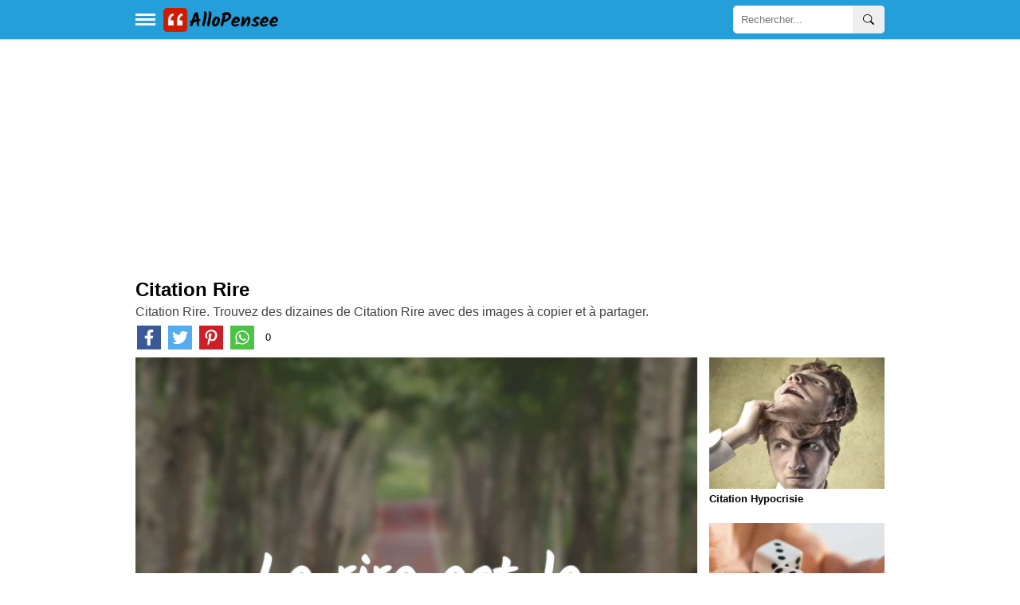

--- FILE ---
content_type: text/html; charset=utf-8
request_url: https://allopensee.com/citation-rire/
body_size: 10139
content:
<!DOCTYPE html>
<html xmlns="http://www.w3.org/1999/xhtml" xml:lang="fr" lang="fr">

<head>
    <meta charset="utf-8">
    <meta name="viewport" content="width=device-width, initial-scale=1.0">
    <meta http-equiv="X-UA-Compatible" content="IE=edge">

    <title>Citation Rire - AlloPensee</title>
    <meta name="description" content="Citation Rire. Trouvez des dizaines de Citation Rire avec des images à partager.">

    <link rel="stylesheet" href="/include/style.css?id=113">

    <script defer src="/lib/scripts/lazyLoad.js?id=14" type="f7a731fd7ebfe5aab9b20c49-text/javascript"></script>

    <link rel="preconnect" href="https://www.googletagservices.com">
	    <!--<link rel="preconnect" href="www.google.com">-->
    <!--<link rel="preconnect" href="https://adservice.google.com">-->
    <!--<link href="https://fonts.googleapis.com/css?family=Poppins:300,400,500,600,700" rel="stylesheet">-->


    <link rel="apple-touch-icon" sizes="180x180" href="/icons/apple-touch-icon.png">
    <link rel="icon" type="image/png" sizes="32x32" href="/icons/favicon-32x32.png">
    <link rel="icon" type="image/png" sizes="16x16" href="/icons/favicon-16x16.png">
    <link rel="mask-icon" href="/icons/safari-pinned-tab.svg" color="#5bbad5">
    <meta name="msapplication-TileColor" content="#da532c">
    <meta name="theme-color" content="#ffffff">

    <!--<link rel="manifest" href="/manifest.json">-->

            <link rel="canonical" href="https://allopensee.com/citation-rire/" />
    <meta property="og:locale" content="fr_FR" />
					<meta property="og:type" content="object" /><meta property="og:image" content="https://allopensee.com/fotos/57/57ce0427b9e3b1b777b3efcf5684452e.webp" /><meta property="og:image:width"  content="800" /><meta property="og:image:height" content="800" /><meta name="thumbnail" content="https://allopensee.com/fotos/57/57ce0427b9e3b1b777b3efcf5684452e.webp" /><meta itemprop="image" content="https://allopensee.com/fotos/57/57ce0427b9e3b1b777b3efcf5684452e.webp" /><meta property="og:title" content="Citation Rire - AlloPensee" />
					<meta property="og:description" content="Citation Rire. Trouvez des dizaines de Citation Rire avec des images à partager." />
					<meta property="og:url" content="https://allopensee.com/citation-rire/" />
					<meta property="og:site_name" content="AlloPensee" />


    
    <script type="application/ld+json">
        {
            "@context": "https://schema.org",
            "@type": "Organization",
            "name": "AlloPensee",
            "url": "https://allopensee.com",
            "sameAs": [
                "https://www.facebook.com/allopensee", "https://www.pinterest.com/allopensee/"

            ]
        }
    </script>


    <script type="application/ld+json">
    {
      "@context": "https://schema.org",
      "@type": "WebSite",
      "url": "https://allopensee.com",
      "potentialAction": {
        "@type": "SearchAction",
		"name": "Recherche",
        "target": {
          "@type": "EntryPoint",
          "urlTemplate": "https://allopensee.com/search.php?q={search_key}"
        },
        "query-input": "required name=search_key"
      }
    }
    </script>


    <script type="f7a731fd7ebfe5aab9b20c49-text/javascript">
        function openNav() {
            document.getElementById("mySidenav").style.minWidth = "300px";
        }

        function closeNav() {
            document.getElementById("mySidenav").style.minWidth = "0";
        }
    </script>



    <!-- Global site tag (gtag.js) - Google Analytics -->
    <script async src="https://www.googletagmanager.com/gtag/js?id=G-0QJMBWJVTY" type="f7a731fd7ebfe5aab9b20c49-text/javascript"></script>
    <script type="f7a731fd7ebfe5aab9b20c49-text/javascript">
        window.dataLayer = window.dataLayer || [];

        function gtag() {
            dataLayer.push(arguments);
        }
        gtag('js', new Date());

        gtag('config', 'G-0QJMBWJVTY');
    </script>


    
    <script async src="https://pagead2.googlesyndication.com/pagead/js/adsbygoogle.js?client=ca-pub-4464150098144622" crossorigin="anonymous" type="f7a731fd7ebfe5aab9b20c49-text/javascript"></script>


</head>

<body>

    <header>
        <!-- Sidebar  -->
        <div id="mySidenav" class="sidenav">
	<h2>Temi</h2>
			<div style="margin:5px 0;padding-bottom: 5px;width:100%;border-bottom:1px solid #b9b7b7;">
			<a href="/citation-hypocrisie/"><img data-src="/fotos-das-categorias-50/citation-hypocrisie.webp" class="img-fluid lazy" style="width:50px;height:50px;" alt="Citation Hypocrisie" />
				<span style="padding-left: 10px;padding-top: 15px;">Citation Hypocrisie</span>
			</a>
		</div>
			<div style="margin:5px 0;padding-bottom: 5px;width:100%;border-bottom:1px solid #b9b7b7;">
			<a href="/citation-sur-la-deception/"><img data-src="/fotos-das-categorias-50/citation-sur-la-deception.webp" class="img-fluid lazy" style="width:50px;height:50px;" alt="Citation sur la Deception" />
				<span style="padding-left: 10px;padding-top: 15px;">Citation sur la Deception</span>
			</a>
		</div>
			<div style="margin:5px 0;padding-bottom: 5px;width:100%;border-bottom:1px solid #b9b7b7;">
			<a href="/citation-sur-les-femmes/"><img data-src="/fotos-das-categorias-50/citation-sur-les-femmes.webp" class="img-fluid lazy" style="width:50px;height:50px;" alt="Citation sur les Femmes" />
				<span style="padding-left: 10px;padding-top: 15px;">Citation sur les Femmes</span>
			</a>
		</div>
			<div style="margin:5px 0;padding-bottom: 5px;width:100%;border-bottom:1px solid #b9b7b7;">
			<a href="/citation-sur-le-travail/"><img data-src="/fotos-das-categorias-50/citation-sur-le-travail.webp" class="img-fluid lazy" style="width:50px;height:50px;" alt="Citation sur le Travail" />
				<span style="padding-left: 10px;padding-top: 15px;">Citation sur le Travail</span>
			</a>
		</div>
			<div style="margin:5px 0;padding-bottom: 5px;width:100%;border-bottom:1px solid #b9b7b7;">
			<a href="/citation-coeur/"><img data-src="/fotos-das-categorias-50/citation-coeur.webp" class="img-fluid lazy" style="width:50px;height:50px;" alt="Citation Coeur" />
				<span style="padding-left: 10px;padding-top: 15px;">Citation Coeur</span>
			</a>
		</div>
			<div style="margin:5px 0;padding-bottom: 5px;width:100%;border-bottom:1px solid #b9b7b7;">
			<a href="/citation-liberte/"><img data-src="/fotos-das-categorias-50/citation-liberte.webp" class="img-fluid lazy" style="width:50px;height:50px;" alt="Citation Liberté" />
				<span style="padding-left: 10px;padding-top: 15px;">Citation Liberté</span>
			</a>
		</div>
			<div style="margin:5px 0;padding-bottom: 5px;width:100%;border-bottom:1px solid #b9b7b7;">
			<a href="/citation-politique/"><img data-src="/fotos-das-categorias-50/citation-politique.webp" class="img-fluid lazy" style="width:50px;height:50px;" alt="Citation Politique" />
				<span style="padding-left: 10px;padding-top: 15px;">Citation Politique</span>
			</a>
		</div>
			<div style="margin:5px 0;padding-bottom: 5px;width:100%;border-bottom:1px solid #b9b7b7;">
			<a href="/citation-force/"><img data-src="/fotos-das-categorias-50/citation-force.webp" class="img-fluid lazy" style="width:50px;height:50px;" alt="Citation Force" />
				<span style="padding-left: 10px;padding-top: 15px;">Citation Force</span>
			</a>
		</div>
			<div style="margin:5px 0;padding-bottom: 5px;width:100%;border-bottom:1px solid #b9b7b7;">
			<a href="/citation-paix/"><img data-src="/fotos-das-categorias-50/citation-paix.webp" class="img-fluid lazy" style="width:50px;height:50px;" alt="Citation Paix" />
				<span style="padding-left: 10px;padding-top: 15px;">Citation Paix</span>
			</a>
		</div>
			<div style="margin:5px 0;padding-bottom: 5px;width:100%;border-bottom:1px solid #b9b7b7;">
			<a href="/citation-esprit/"><img data-src="/fotos-das-categorias-50/citation-esprit.webp" class="img-fluid lazy" style="width:50px;height:50px;" alt="Citation Esprit" />
				<span style="padding-left: 10px;padding-top: 15px;">Citation Esprit</span>
			</a>
		</div>
			<div style="margin:5px 0;padding-bottom: 5px;width:100%;border-bottom:1px solid #b9b7b7;">
			<a href="/citation-de-motivation/"><img data-src="/fotos-das-categorias-50/citation-de-motivation.webp" class="img-fluid lazy" style="width:50px;height:50px;" alt="Citation de Motivation" />
				<span style="padding-left: 10px;padding-top: 15px;">Citation de Motivation</span>
			</a>
		</div>
			<div style="margin:5px 0;padding-bottom: 5px;width:100%;border-bottom:1px solid #b9b7b7;">
			<a href="/citation-gentillesse/"><img data-src="/fotos-das-categorias-50/citation-gentillesse.webp" class="img-fluid lazy" style="width:50px;height:50px;" alt="Citation Gentillesse" />
				<span style="padding-left: 10px;padding-top: 15px;">Citation Gentillesse</span>
			</a>
		</div>
			<div style="margin:5px 0;padding-bottom: 5px;width:100%;border-bottom:1px solid #b9b7b7;">
			<a href="/citation-sur-la-conscience/"><img data-src="/fotos-das-categorias-50/citation-sur-la-conscience.webp" class="img-fluid lazy" style="width:50px;height:50px;" alt="Citation sur la Conscience" />
				<span style="padding-left: 10px;padding-top: 15px;">Citation sur la Conscience</span>
			</a>
		</div>
			<div style="margin:5px 0;padding-bottom: 5px;width:100%;border-bottom:1px solid #b9b7b7;">
			<a href="/citation-raison/"><img data-src="/fotos-das-categorias-50/citation-raison.webp" class="img-fluid lazy" style="width:50px;height:50px;" alt="Citation Raison" />
				<span style="padding-left: 10px;padding-top: 15px;">Citation Raison</span>
			</a>
		</div>
			<div style="margin:5px 0;padding-bottom: 5px;width:100%;border-bottom:1px solid #b9b7b7;">
			<a href="/citation-amitie/"><img data-src="/fotos-das-categorias-50/citation-amitie.webp" class="img-fluid lazy" style="width:50px;height:50px;" alt="Citation Amitié" />
				<span style="padding-left: 10px;padding-top: 15px;">Citation Amitié</span>
			</a>
		</div>
			<div style="margin:5px 0;padding-bottom: 5px;width:100%;border-bottom:1px solid #b9b7b7;">
			<a href="/citation-theatre/"><img data-src="/fotos-das-categorias-50/citation-theatre.webp" class="img-fluid lazy" style="width:50px;height:50px;" alt="Citation Théâtre" />
				<span style="padding-left: 10px;padding-top: 15px;">Citation Théâtre</span>
			</a>
		</div>
			<div style="margin:5px 0;padding-bottom: 5px;width:100%;border-bottom:1px solid #b9b7b7;">
			<a href="/citation-yeux/"><img data-src="/fotos-das-categorias-50/citation-yeux.webp" class="img-fluid lazy" style="width:50px;height:50px;" alt="Citation Yeux" />
				<span style="padding-left: 10px;padding-top: 15px;">Citation Yeux</span>
			</a>
		</div>
			<div style="margin:5px 0;padding-bottom: 5px;width:100%;border-bottom:1px solid #b9b7b7;">
			<a href="/citation-silence/"><img data-src="/fotos-das-categorias-50/citation-silence.webp" class="img-fluid lazy" style="width:50px;height:50px;" alt="Citation Silence" />
				<span style="padding-left: 10px;padding-top: 15px;">Citation Silence</span>
			</a>
		</div>
			<div style="margin:5px 0;padding-bottom: 5px;width:100%;border-bottom:1px solid #b9b7b7;">
			<a href="/citation-sourire/"><img data-src="/fotos-das-categorias-50/citation-sourire.webp" class="img-fluid lazy" style="width:50px;height:50px;" alt="Citation Sourire" />
				<span style="padding-left: 10px;padding-top: 15px;">Citation Sourire</span>
			</a>
		</div>
			<div style="margin:5px 0;padding-bottom: 5px;width:100%;border-bottom:1px solid #b9b7b7;">
			<a href="/citation-printemps/"><img data-src="/fotos-das-categorias-50/citation-printemps.webp" class="img-fluid lazy" style="width:50px;height:50px;" alt="Citation Printemps" />
				<span style="padding-left: 10px;padding-top: 15px;">Citation Printemps</span>
			</a>
		</div>
	

	<!--<a href="javascript:void(0)" class="closebtn" onclick="closeNav()">&times;</a>-->
	<a href="#" class="closebtn" onclick="if (!window.__cfRLUnblockHandlers) return false; closeNav()" data-cf-modified-f7a731fd7ebfe5aab9b20c49-="">&times;</a>
</div>
        <div id="site-headeraaa">
            <nav class="navbar">
                <div class="d-flex" style="max-width:960px;height:100%;padding-left:10px;padding-right:10px;margin:auto;display: flex;justify-content: space-between;width: 100%;padding-top: 2px;padding-bottom: 2px;">
                    <div class="d-flex">
                        <button type="button" title="menu" id="sidebarCollapse" class="btn" onclick="if (!window.__cfRLUnblockHandlers) return false; openNav();" data-cf-modified-f7a731fd7ebfe5aab9b20c49-="">
                            <div class="div-menu-bars"></div>
                            <div class="div-menu-bars"></div>
                            <div class="div-menu-bars"></div>
                        </button>

                        <a href="/" class="d-flex" style="align-items:center;">
                            <img src="/include/logo-allopensee-v4.png" style="height:30px;width:148px" height="30px" width="148px" title="AlloPensee" alt="AlloPensee">
                        </a>
                    </div>

                    <div class="d-inline-flex searchform" style="position:relative">
                        <form method="GET" class="searchbar d-flex" action="/search.php" style="position:absolute;top:0;right:0;">
                            <input id="q" name="q" class="search_input" type="text" placeholder="Rechercher...">
                            <button type="submit" aria-label="recherche" class="search_icon">
                                <svg xmlns="http://www.w3.org/2000/svg" width="1em" height="1em" fill="currentColor" class="bi bi-search" viewBox="0 0 16 16">
                                    <path d="M11.742 10.344a6.5 6.5 0 1 0-1.397 1.398h-.001c.03.04.062.078.098.115l3.85 3.85a1 1 0 0 0 1.415-1.414l-3.85-3.85a1.007 1.007 0 0 0-.115-.1zM12 6.5a5.5 5.5 0 1 1-11 0 5.5 5.5 0 0 1 11 0z" />
                                </svg>
                            </button>
                        </form>

                    </div>

                </div>
            </nav>


    </header>
   
	<!--<article onclick="closeNav()">-->
	<article>
        <!-- Page Content  -->
        <div id="content" class="container">

            <!--min-width:330px;max-width: 960px;-->
            <div id="zoneb" style="margin: auto;">		<style>
			.col-md-3,
			.col-md-9 {
				position: relative;
				width: 100%;
				min-height: 1px;
			}

			.col-md-3 {
				display: grid;
				grid-gap: 1%;
				grid-template-columns: repeat(auto-fit, 48%);
				justify-content: space-between;
			}

			.col-md-9 {
				padding-right: 0px;
				padding-left: 0px;
			}



			@media (min-width: 768px) {
				.col-md-3 {
					-ms-flex: 0 0 25%;
					flex: 0 0 25%;
					max-width: 25%;
					padding-left: 15px;
					grid-template-columns: repeat(1, auto);
				}

				.col-md-9 {
					-ms-flex: 0 0 75%;
					flex: 0 0 75%;
					max-width: 75%;
				}
			}
		</style>
		<script type="application/ld+json">
		{
			"@context": "http://schema.org",
			"@type": "WebSite",
			"name": "AlloPensee",
			"alternateName": " ",
			"url": "https://allopensee.com"
		}
	</script>


	<script type="application/ld+json">
		{
			"@context": "http://schema.org",
			"@type": "Article",
			"headline": "Citation Rire - AlloPensee",
			"description": "Citation Rire. Trouvez des dizaines de Citation Rire avec des images à partager.",
			"mainEntityOfPage": {
				"@type": "WebPage",
				"@id": "https://allopensee.com/citation-rire/"
			},

			"image": {
				"@type": "ImageObject",
				"url": "/fotos/57/57ce0427b9e3b1b777b3efcf5684452e.webp",
				"height": 800,
				"width": 800
			},


			"datePublished": "2020-01-01",
			"dateModified": "2022-09-16",
			"author": {
				"@type": "Organization",
				"name": "AlloPensee",
				"url": "https://allopensee.com"
			},
			"publisher": {
				"@type": "Organization",
				"name": "AlloPensee"

					,
				"logo": {
					"@type": "ImageObject",
					"url": "https://allopensee.com/fotos/57/57ce0427b9e3b1b777b3efcf5684452e.webp"
				}

			}

		}
	</script>
			<h1>Citation Rire</h1>



		<div class="row">


			<!--<div class="col-xs-12 col-sm-12 col-md-12 col-lg-8">-->
												<div style="clear:both;">														<!--<img src="/fotos-das-categorias-50/citation-rire.jpg" style="float:left;width:50px;height:50px;" alt="Citation Rire" title="Citation Rire" class="img-fluid rounded-circle">-->						<p style="font-size:medium;padding-left:0px;">Citation Rire. Trouvez des dizaines de Citation Rire avec des images à copier et à partager.</p>
												</div>				<script type="application/ld+json">
					{
						"@context": "http://schema.org",
						"@type": "ItemList",
						"name": "Citation Rire - AlloPensee",
						"itemListElement": [
							 {
									"@type": "ListItem",
									"name": "Citation Rire",
									"position": 1,
									"image": "https://allopensee.com/fotos/57/57ce0427b9e3b1b777b3efcf5684452e.webp",
									"url": "https://allopensee.com/le-rire-est-le-meilleur/"
								}
								,
															 {
									"@type": "ListItem",
									"name": "Citation Rire",
									"position": 2,
									"image": "https://allopensee.com/fotos/19/194ab129b5581d9742c84478cd6fed04.webp",
									"url": "https://allopensee.com/le-rire-est-le-plus-grand/"
								}
								,
															 {
									"@type": "ListItem",
									"name": "Citation Rire",
									"position": 3,
									"image": "https://allopensee.com/fotos/86/8606adb6620707257e0d5cb386f095b7.webp",
									"url": "https://allopensee.com/celui-qui-sait-rire-aime/"
								}
								,
															 {
									"@type": "ListItem",
									"name": "Citation Rire",
									"position": 4,
									"image": "https://allopensee.com/fotos/96/96d28c0ad055bfa813e0865ba0a4103a.webp",
									"url": "https://allopensee.com/le-rire-peut-transformer/"
								}
								,
															 {
									"@type": "ListItem",
									"name": "Citation Rire",
									"position": 5,
									"image": "https://allopensee.com/fotos/14/14515b66c19dfb745f5a2fccc8f1393f.webp",
									"url": "https://allopensee.com/avezvous-eu-cette-dose/"
								}
								,
															 {
									"@type": "ListItem",
									"name": "Citation Rire",
									"position": 6,
									"image": "https://allopensee.com/fotos/e3/e3e3c0a35c97936cb58c8f7ff4e3976a.webp",
									"url": "https://allopensee.com/le-rire-c-est-une-poussiere/"
								}
								,
															 {
									"@type": "ListItem",
									"name": "Citation Rire",
									"position": 7,
									"image": "https://allopensee.com/fotos/dd/ddd21fdd3158de79052d4dd683573113.webp",
									"url": "https://allopensee.com/riez-riez-encore…-c/"
								}
								,
															 {
									"@type": "ListItem",
									"name": "Citation Rire",
									"position": 8,
									"image": "https://allopensee.com/fotos/c5/c519d2a456ff3844afd6966f7707100b.webp",
									"url": "https://allopensee.com/les-meilleurs-rires-sont/"
								}
								,
															 {
									"@type": "ListItem",
									"name": "Citation Rire",
									"position": 9,
									"image": "https://allopensee.com/fotos/b1/b1dfbce13aca4cfcf41ba6dd986d1c09.webp",
									"url": "https://allopensee.com/on-rit-mal-des-autres/"
								}
								,
															 {
									"@type": "ListItem",
									"name": "Citation Rire",
									"position": 10,
									"image": "https://allopensee.com/fotos/96/965a47ae8db4e74124149fbb7780af21.webp",
									"url": "https://allopensee.com/un-rire-sincere-est-un-29475/"
								}
								,
															 {
									"@type": "ListItem",
									"name": "Citation Rire",
									"position": 11,
									"image": "https://allopensee.com/fotos/4c/4c219c46862037687b97c645d0eee717.webp",
									"url": "https://allopensee.com/embellissez-l-humanite/"
								}
								,
															 {
									"@type": "ListItem",
									"name": "Citation Rire",
									"position": 12,
									"image": "https://allopensee.com/fotos/39/39ec84a99221f244f1eb7e01c2231d38.webp",
									"url": "https://allopensee.com/l-humour-doit-permettre/"
								}
								,
															 {
									"@type": "ListItem",
									"name": "Citation Rire",
									"position": 13,
									"image": "https://allopensee.com/fotos/24/24ae629798230875e231302d66669cdb.webp",
									"url": "https://allopensee.com/on-n-arrete-pas-de-rire/"
								}
								,
															 {
									"@type": "ListItem",
									"name": "Citation Rire",
									"position": 14,
									"image": "https://allopensee.com/fotos/2f/2ff05a64903144f55ccc88f0b760ad11.webp",
									"url": "https://allopensee.com/le-rire-libere-les-ames/"
								}
								,
															 {
									"@type": "ListItem",
									"name": "Citation Rire",
									"position": 15,
									"image": "https://allopensee.com/fotos/7d/7d78043c049296797611186012ff5628.webp",
									"url": "https://allopensee.com/seule-la-vie-qui-est/"
								}
								,
															 {
									"@type": "ListItem",
									"name": "Citation Rire",
									"position": 16,
									"image": "https://allopensee.com/fotos/96/96c02df55c33801fa8bed40ce44b9a89.webp",
									"url": "https://allopensee.com/ce-n-est-pas-parce-qu-29481/"
								}
								,
															 {
									"@type": "ListItem",
									"name": "Citation Rire",
									"position": 17,
									"image": "https://allopensee.com/fotos/45/45c11ca9cfd3c6959188a848c2c64a94.webp",
									"url": "https://allopensee.com/il-est-tres-important-29482/"
								}
								,
															 {
									"@type": "ListItem",
									"name": "Citation Rire",
									"position": 18,
									"image": "https://allopensee.com/fotos/f6/f68b5a44fdcb800076afc2ea0fe16305.webp",
									"url": "https://allopensee.com/ce-n-est-pas-toujours/"
								}
								,
															 {
									"@type": "ListItem",
									"name": "Citation Rire",
									"position": 19,
									"image": "https://allopensee.com/fotos/c6/c6c07dc0686f5f5bca5c9794e8c44ffc.webp",
									"url": "https://allopensee.com/certaines-personnes-nous/"
								}
								,
															 {
									"@type": "ListItem",
									"name": "Citation Rire",
									"position": 20,
									"image": "https://allopensee.com/fotos/e2/e23e46056151350cebccdd50d7419f84.webp",
									"url": "https://allopensee.com/rire-est-l-une-des-rares/"
								}
								,
															 {
									"@type": "ListItem",
									"name": "Citation Rire",
									"position": 21,
									"image": "https://allopensee.com/fotos/74/74093e762e3747d3965126f98cbe4e57.webp",
									"url": "https://allopensee.com/il-est-plus-facile-de-29486/"
								}
								,
															 {
									"@type": "ListItem",
									"name": "Citation Rire",
									"position": 22,
									"image": "https://allopensee.com/fotos/37/371f5bb6b80541e62f0ecf7341293e2d.webp",
									"url": "https://allopensee.com/l-humoriste-a-l-immense/"
								}
								,
															 {
									"@type": "ListItem",
									"name": "Citation Rire",
									"position": 23,
									"image": "https://allopensee.com/fotos/12/120672f9e76e495098e5dff24830d169.webp",
									"url": "https://allopensee.com/le-rire-sucre-les-larmes/"
								}
								,
															 {
									"@type": "ListItem",
									"name": "Citation Rire",
									"position": 24,
									"image": "https://allopensee.com/fotos/f1/f1b2bbc102904120c225e2e80b60d0fe.webp",
									"url": "https://allopensee.com/rien-ne-desarme-comme/"
								}
								,
															 {
									"@type": "ListItem",
									"name": "Citation Rire",
									"position": 25,
									"image": "https://allopensee.com/fotos/59/59ab1a1d1f2c0ebde93ec1634e28a102.webp",
									"url": "https://allopensee.com/le-rire-est-une-insulte/"
								}
								,
															 {
									"@type": "ListItem",
									"name": "Citation Rire",
									"position": 26,
									"image": "https://allopensee.com/fotos/7b/7b81c4f46d031aa280f8293efa226a9b.webp",
									"url": "https://allopensee.com/quand-je-ris-mes-pleurs/"
								}
								,
															 {
									"@type": "ListItem",
									"name": "Citation Rire",
									"position": 27,
									"image": "https://allopensee.com/fotos/aa/aaa702ad82cae1cc1dbe409a738daaba.webp",
									"url": "https://allopensee.com/a-chaque-rire-on-a-un/"
								}
								,
															 {
									"@type": "ListItem",
									"name": "Citation Rire",
									"position": 28,
									"image": "https://allopensee.com/fotos/47/47e3711856579ea4c53625d15fcc306d.webp",
									"url": "https://allopensee.com/le-rire-est-une-bouee/"
								}
								,
															 {
									"@type": "ListItem",
									"name": "Citation Rire",
									"position": 29,
									"image": "https://allopensee.com/fotos/53/539c294351032d5473dbcfcc619ff021.webp",
									"url": "https://allopensee.com/le-rire-est-la-meilleure/"
								}
								,
															 {
									"@type": "ListItem",
									"name": "Citation Rire",
									"position": 30,
									"image": "https://allopensee.com/fotos/a7/a7a1b53e91a3344e9eb9db2a6fa4eae2.webp",
									"url": "https://allopensee.com/la-comedie-corrige-les/"
								}
								,
															 {
									"@type": "ListItem",
									"name": "Citation Rire",
									"position": 31,
									"image": "https://allopensee.com/fotos/5c/5cd338743288fdb62b74ee279d51bf93.webp",
									"url": "https://allopensee.com/le-bonheur-va-vers-ceux/"
								}
								,
															 {
									"@type": "ListItem",
									"name": "Citation Rire",
									"position": 32,
									"image": "https://allopensee.com/fotos/e8/e8aeb83caeb3c20e2823a7ab62d31141.webp",
									"url": "https://allopensee.com/on-ne-rit-pas-de-tout/"
								}
								,
															 {
									"@type": "ListItem",
									"name": "Citation Rire",
									"position": 33,
									"image": "https://allopensee.com/fotos/4b/4b21cf96d4cf612f239a6c322b10c8fe.webp",
									"url": "https://allopensee.com/qui-fait-rire-l-esprit/"
								}
								,
															 {
									"@type": "ListItem",
									"name": "Citation Rire",
									"position": 34,
									"image": "https://allopensee.com/fotos/9a/9ad07f2a37ad05f4ce6c53e0af0bc0e3.webp",
									"url": "https://allopensee.com/le-rire-attire-la-joie/"
								}
								,
															 {
									"@type": "ListItem",
									"name": "Citation Rire",
									"position": 35,
									"image": "https://allopensee.com/fotos/ee/eeb50c25084a234f1efc530be0857d35.webp",
									"url": "https://allopensee.com/le-seul-veritable-plaisir/"
								}
								,
															 {
									"@type": "ListItem",
									"name": "Citation Rire",
									"position": 36,
									"image": "https://allopensee.com/fotos/3c/3cdb497dee6acf5f571d685740fc6327.webp",
									"url": "https://allopensee.com/une-journee-sans-rire/"
								}
								,
															 {
									"@type": "ListItem",
									"name": "Citation Rire",
									"position": 37,
									"image": "https://allopensee.com/fotos/53/53a04eaf216f3b354d10a6d4d1721532.webp",
									"url": "https://allopensee.com/le-rire-est-une-gaiete/"
								}
								,
															 {
									"@type": "ListItem",
									"name": "Citation Rire",
									"position": 38,
									"image": "https://allopensee.com/fotos/2c/2c85dd21d383a016b4549624c7f4d55b.webp",
									"url": "https://allopensee.com/ce-que-le-savon-est-au/"
								}
								,
															 {
									"@type": "ListItem",
									"name": "Citation Rire",
									"position": 39,
									"image": "https://allopensee.com/fotos/d9/d9fa461a6fb17006b5dd1a4e3741d829.webp",
									"url": "https://allopensee.com/si-tu-te-prends-au-serieux/"
								}
								,
															 {
									"@type": "ListItem",
									"name": "Citation Rire",
									"position": 40,
									"image": "https://allopensee.com/fotos/75/756b7e381866fa63122100dd87543d6c.webp",
									"url": "https://allopensee.com/le-rire-est-la-musique/"
								}
																					]
					}
				</script>
			
			        <div class="d-flex" style="padding-bottom:10px;">
            <div class="bss"><a aria-label="partager facebook" href="https://www.facebook.com/sharer.php?u=https://allopensee.com/citation-rire/" class="fa fa-facebook"></a></div>
            <div class="bss"><a aria-label="partager twitter" href="https://twitter.com/share?text=Citation Rire&url=https://allopensee.com/citation-rire/" class="fa fa-twitter"></a></div>
            <div class="bss"><a aria-label="partager pinterest" href="https://pinterest.com/pin/create/button/?url=https://allopensee.com/citation-rire/&media=https://allopensee.com/fotos/75/756b7e381866fa63122100dd87543d6c.webp&description=Citation Rire" class="fa fa-pinterest"></a></div>
            <div class="bss"><a aria-label="partager whatsapp" href="whatsapp://send?text=Citation Rire https://allopensee.com/citation-rire/" data-action="share/whatsapp/share" class="fa fa-whatsapp"></a></div>
            <span class="fa contagem">0</span>
        </div>
    			<div class="col-md-9" style="float:left;margin-bottom:5vh">
				<ul style="margin: 0px;padding: 0px;list-style: none;">
															<li>
											<div >
												<!--class="card card-cascade"-->
												<!--<div class="view">-->
																						<a href="/le-rire-est-le-meilleur/" itemprop="url" />															<!--<img id="image-1" srcset="/fotos-320/57/57ce0427b9e3b1b777b3efcf5684452e.webp 360w, /fotos/57/57ce0427b9e3b1b777b3efcf5684452e.webp 800w" width=800 height=800 style="width:100%;height:100%;" src="/fotos/57/57ce0427b9e3b1b777b3efcf5684452e.webp" title="Citation Rire - Le rire est le meilleur médicament...." alt="Citation Rire - Le rire est le meilleur médicament....">-->
															<img id="image-1" width=800 height=800 style="width:100%;height:100%;" src="/fotos/57/57ce0427b9e3b1b777b3efcf5684452e.webp" title="Citation Rire - Le rire est le meilleur médicament...." alt="Citation Rire - Le rire est le meilleur médicament....">
															<!--<img id="image-1" src="/fotos/57/57ce0427b9e3b1b777b3efcf5684452e.webp" itemprop="image" width=800 height=800 style="width:100%;height:100%;" class="" title="Citation Rire - Le rire est le meilleur médicament...." alt="Citation Rire - Le rire est le meilleur médicament...." />-->														</a>

													
																								<!--</div>-->
																									<br />
													<br>

																									<!--<div class="card-body card-body-cascade text-center">-->
													<p class="card-text text-center" itemprop="text">Le rire est le meilleur médicament.</p>
													<!--</div>-->
																							</div>
											<br />
										</li>
						
									<!-- <amp-ad width="100vw" height="320"
					 type="adsense"
					 data-ad-client="ca-pub-4464150098144622"
					 data-ad-slot="5000962278"
					 data-auto-format="rspv"
					 data-full-width="">
				  <div overflow=""></div>
				</amp-ad> -->
																		<li>
											<div >
												<!--class="card card-cascade"-->
												<!--<div class="view">-->
																						<a href="/le-rire-est-le-plus-grand/" itemprop="url" /><img data-src="/fotos/19/194ab129b5581d9742c84478cd6fed04.webp" itemprop="image" style="width:100%;height:100%;" class="img-fluid lazy img-responsive" title="Citation Rire - Le rire est le plus grand antidépresseur...." alt="Citation Rire - Le rire est le plus grand antidépresseur...." />														</a>

													
																								<!--</div>-->
																									<br />
													<br>

																									<!--<div class="card-body card-body-cascade text-center">-->
													<p class="card-text text-center" itemprop="text">Le rire est le plus grand antidépresseur.</p>
													<!--</div>-->
																							</div>
											<br />
										</li>
																<li>
											<div >
												<!--class="card card-cascade"-->
												<!--<div class="view">-->
																						<a href="/celui-qui-sait-rire-aime/" itemprop="url" /><img data-src="/fotos/86/8606adb6620707257e0d5cb386f095b7.webp" itemprop="image" style="width:100%;height:100%;" class="img-fluid lazy img-responsive" title="Citation Rire - Celui qui sait rire aime plus que les autres...." alt="Citation Rire - Celui qui sait rire aime plus que les autres...." />														</a>

													
																								<!--</div>-->
																									<br />
													<br>

																									<!--<div class="card-body card-body-cascade text-center">-->
													<p class="card-text text-center" itemprop="text">Celui qui sait rire aime plus que les autres.</p>
													<!--</div>-->
																							</div>
											<br />
										</li>
																<li>
											<div >
												<!--class="card card-cascade"-->
												<!--<div class="view">-->
																						<a href="/le-rire-peut-transformer/" itemprop="url" /><img data-src="/fotos/96/96d28c0ad055bfa813e0865ba0a4103a.webp" itemprop="image" style="width:100%;height:100%;" class="img-fluid lazy img-responsive" title="Citation Rire - Le rire peut transformer les larmes en espoir...." alt="Citation Rire - Le rire peut transformer les larmes en espoir...." />														</a>

													
																								<!--</div>-->
																									<br />
													<br>

																									<!--<div class="card-body card-body-cascade text-center">-->
													<p class="card-text text-center" itemprop="text">Le rire peut transformer les larmes en espoir.</p>
													<!--</div>-->
																							</div>
											<br />
										</li>
																<li>
											<div style="width: 100%;text-align: center;"><strong>Il pourraient également vous intéresser</strong></div><br>
																								<div style="margin:5px 0;padding-bottom: 5px;width:100%;height:55px;border-bottom:1px solid #b9b7b7;">
														<a href="/citation-education/"><img data-src="/fotos-das-categorias-50/citation-education.webp" class="img-fluid lazy" style="width:50px;height:50px;;" alt="Citation Éducation" />
															<span style="padding-left: 10px;padding-top: 15px;">Citation Éducation</span>
														</a>
													</div>
																							<div style="margin:5px 0;padding-bottom: 5px;width:100%;height:55px;border-bottom:1px solid #b9b7b7;">
														<a href="/citation-anniversaire/"><img data-src="/fotos-das-categorias-50/citation-anniversaire.webp" class="img-fluid lazy" style="width:50px;height:50px;;" alt="Citation Anniversaire" />
															<span style="padding-left: 10px;padding-top: 15px;">Citation Anniversaire</span>
														</a>
													</div>
																							<div style="margin:5px 0;padding-bottom: 5px;width:100%;height:55px;border-bottom:1px solid #b9b7b7;">
														<a href="/citation-tolerance/"><img data-src="/fotos-das-categorias-50/citation-tolerance.webp" class="img-fluid lazy" style="width:50px;height:50px;;" alt="Citation Tolérance" />
															<span style="padding-left: 10px;padding-top: 15px;">Citation Tolérance</span>
														</a>
													</div>
																							<div style="margin:5px 0;padding-bottom: 5px;width:100%;height:55px;border-bottom:1px solid #b9b7b7;">
														<a href="/citation-famille/"><img data-src="/fotos-das-categorias-50/citation-famille.webp" class="img-fluid lazy" style="width:50px;height:50px;;" alt="Citation Famille" />
															<span style="padding-left: 10px;padding-top: 15px;">Citation Famille</span>
														</a>
													</div>
																							<div style="margin:5px 0;padding-bottom: 5px;width:100%;height:55px;border-bottom:1px solid #b9b7b7;">
														<a href="/citation-intolerance/"><img data-src="/fotos-das-categorias-50/citation-intolerance.webp" class="img-fluid lazy" style="width:50px;height:50px;;" alt="Citation Intolérance" />
															<span style="padding-left: 10px;padding-top: 15px;">Citation Intolérance</span>
														</a>
													</div>
										<br />
										</li>										<li>
											<div >
												<!--class="card card-cascade"-->
												<!--<div class="view">-->
																						<a href="/avezvous-eu-cette-dose/" itemprop="url" /><img data-src="/fotos/14/14515b66c19dfb745f5a2fccc8f1393f.webp" itemprop="image" style="width:100%;height:100%;" class="img-fluid lazy img-responsive" title="Citation Rire - Avez-vous eu cette dose salutaire de rire aujourd�..." alt="Citation Rire - Avez-vous eu cette dose salutaire de rire aujourd�..." />														</a>

													
																								<!--</div>-->
																									<br />
													<br>

																									<!--<div class="card-body card-body-cascade text-center">-->
													<p class="card-text text-center" itemprop="text">Avez-vous eu cette dose salutaire de rire aujourd’hui ?</p>
													<!--</div>-->
																							</div>
											<br />
										</li>
						
									<!-- <amp-ad width="100vw" height="320"
					 type="adsense"
					 data-ad-client="ca-pub-4464150098144622"
					 data-ad-slot="5000962278"
					 data-auto-format="rspv"
					 data-full-width="">
				  <div overflow=""></div>
				</amp-ad> -->
																		<li>
											<div >
												<!--class="card card-cascade"-->
												<!--<div class="view">-->
																						<a href="/le-rire-c-est-une-poussiere/" itemprop="url" /><img data-src="/fotos/e3/e3e3c0a35c97936cb58c8f7ff4e3976a.webp" itemprop="image" style="width:100%;height:100%;" class="img-fluid lazy img-responsive" title="Citation Rire - Le rire, c’est une poussière de joie qui fait �..." alt="Citation Rire - Le rire, c’est une poussière de joie qui fait �..." />														</a>

													
																								<!--</div>-->
																									<br />
													<br>

																									<!--<div class="card-body card-body-cascade text-center">-->
													<p class="card-text text-center" itemprop="text">Le rire, c’est une poussière de joie qui fait éternuer le cœur.</p>
													<!--</div>-->
																							</div>
											<br />
										</li>
																<li>
											<div >
												<!--class="card card-cascade"-->
												<!--<div class="view">-->
																						<a href="/riez-riez-encore…-c/" itemprop="url" /><img data-src="/fotos/dd/ddd21fdd3158de79052d4dd683573113.webp" itemprop="image" style="width:100%;height:100%;" class="img-fluid lazy img-responsive" title="Citation Rire - Riez, riez encore… C’est essentiel pour le bie..." alt="Citation Rire - Riez, riez encore… C’est essentiel pour le bie..." />														</a>

													
																								<!--</div>-->
																									<br />
													<br>

																									<!--<div class="card-body card-body-cascade text-center">-->
													<p class="card-text text-center" itemprop="text">Riez, riez encore… C’est essentiel pour le bien-être et la santé.</p>
													<!--</div>-->
																							</div>
											<br />
										</li>
																<li>
											<div >
												<!--class="card card-cascade"-->
												<!--<div class="view">-->
																						<a href="/les-meilleurs-rires-sont/" itemprop="url" /><img data-src="/fotos/c5/c519d2a456ff3844afd6966f7707100b.webp" itemprop="image" style="width:100%;height:100%;" class="img-fluid lazy img-responsive" title="Citation Rire - Les meilleurs rires sont souvent ceux que l’on p..." alt="Citation Rire - Les meilleurs rires sont souvent ceux que l’on p..." />														</a>

													
																								<!--</div>-->
																									<br />
													<br>

																									<!--<div class="card-body card-body-cascade text-center">-->
													<p class="card-text text-center" itemprop="text">Les meilleurs rires sont souvent ceux que l’on partage avec d’autres.</p>
													<!--</div>-->
																							</div>
											<br />
										</li>
																<li>
											<div >
												<!--class="card card-cascade"-->
												<!--<div class="view">-->
																						<a href="/on-rit-mal-des-autres/" itemprop="url" /><img data-src="/fotos/b1/b1dfbce13aca4cfcf41ba6dd986d1c09.webp" itemprop="image" style="width:100%;height:100%;" class="img-fluid lazy img-responsive" title="Citation Rire - On rit mal des autres quand on ne sait pas d’abo..." alt="Citation Rire - On rit mal des autres quand on ne sait pas d’abo..." />														</a>

													
																								<!--</div>-->
																									<br />
													<br>

																									<!--<div class="card-body card-body-cascade text-center">-->
													<p class="card-text text-center" itemprop="text">On rit mal des autres quand on ne sait pas d’abord rire de soi-même.</p>
													<!--</div>-->
																							</div>
											<br />
										</li>
																<li>
											<div >
												<!--class="card card-cascade"-->
												<!--<div class="view">-->
																						<a href="/un-rire-sincere-est-un-29475/" itemprop="url" /><img data-src="/fotos/96/965a47ae8db4e74124149fbb7780af21.webp" itemprop="image" style="width:100%;height:100%;" class="img-fluid lazy img-responsive" title="Citation Rire - Un rire sincère est un rayon de soleil qui peut �..." alt="Citation Rire - Un rire sincère est un rayon de soleil qui peut �..." />														</a>

													
																								<!--</div>-->
																									<br />
													<br>

																									<!--<div class="card-body card-body-cascade text-center">-->
													<p class="card-text text-center" itemprop="text">Un rire sincère est un rayon de soleil qui peut éclairer toute une journée.</p>
													<!--</div>-->
																							</div>
											<br />
										</li>
																<li>
											<div >
												<!--class="card card-cascade"-->
												<!--<div class="view">-->
																						<a href="/embellissez-l-humanite/" itemprop="url" /><img data-src="/fotos/4c/4c219c46862037687b97c645d0eee717.webp" itemprop="image" style="width:100%;height:100%;" class="img-fluid lazy img-responsive" title="Citation Rire - Embellissez l’humanité aujourd’hui… Faites ..." alt="Citation Rire - Embellissez l’humanité aujourd’hui… Faites ..." />														</a>

													
																								<!--</div>-->
																									<br />
													<br>

																									<!--<div class="card-body card-body-cascade text-center">-->
													<p class="card-text text-center" itemprop="text">Embellissez l’humanité aujourd’hui… Faites rire quelqu’un qui semble triste.</p>
													<!--</div>-->
																							</div>
											<br />
										</li>
																<li>
											<div >
												<!--class="card card-cascade"-->
												<!--<div class="view">-->
																						<a href="/l-humour-doit-permettre/" itemprop="url" /><img data-src="/fotos/39/39ec84a99221f244f1eb7e01c2231d38.webp" itemprop="image" style="width:100%;height:100%;" class="img-fluid lazy img-responsive" title="Citation Rire - L’humour doit permettre de rire de diverses situ..." alt="Citation Rire - L’humour doit permettre de rire de diverses situ..." />														</a>

													
																								<!--</div>-->
																									<br />
													<br>

																									<!--<div class="card-body card-body-cascade text-center">-->
													<p class="card-text text-center" itemprop="text">L’humour doit permettre de rire de diverses situations, mais pas des individus.</p>
													<!--</div>-->
																							</div>
											<br />
										</li>
						
									<!-- <amp-ad width="100vw" height="320"
					 type="adsense"
					 data-ad-client="ca-pub-4464150098144622"
					 data-ad-slot="5000962278"
					 data-auto-format="rspv"
					 data-full-width="">
				  <div overflow=""></div>
				</amp-ad> -->
																		<li>
											<div >
												<!--class="card card-cascade"-->
												<!--<div class="view">-->
																						<a href="/on-n-arrete-pas-de-rire/" itemprop="url" /><img data-src="/fotos/24/24ae629798230875e231302d66669cdb.webp" itemprop="image" style="width:100%;height:100%;" class="img-fluid lazy img-responsive" title="Citation Rire - On n’arrête pas de rire parce qu’on vieillit...." alt="Citation Rire - On n’arrête pas de rire parce qu’on vieillit...." />														</a>

													
																								<!--</div>-->
																									<br />
													<br>

																									<!--<div class="card-body card-body-cascade text-center">-->
													<p class="card-text text-center" itemprop="text">On n’arrête pas de rire parce qu’on vieillit. On vieillit parce qu’on arrête de rire.</p>
													<!--</div>-->
																							</div>
											<br />
										</li>
																<li>
											<div >
												<!--class="card card-cascade"-->
												<!--<div class="view">-->
																						<a href="/le-rire-libere-les-ames/" itemprop="url" /><img data-src="/fotos/2f/2ff05a64903144f55ccc88f0b760ad11.webp" itemprop="image" style="width:100%;height:100%;" class="img-fluid lazy img-responsive" title="Citation Rire - Le rire libère les âmes encombrées de peurs, de..." alt="Citation Rire - Le rire libère les âmes encombrées de peurs, de..." />														</a>

													
																								<!--</div>-->
																									<br />
													<br>

																									<!--<div class="card-body card-body-cascade text-center">-->
													<p class="card-text text-center" itemprop="text">Le rire libère les âmes encombrées de peurs, de doutes, de chagrins, de regrets.</p>
													<!--</div>-->
																							</div>
											<br />
										</li>
																<li>
											<div >
												<!--class="card card-cascade"-->
												<!--<div class="view">-->
																						<a href="/seule-la-vie-qui-est/" itemprop="url" /><img data-src="/fotos/7d/7d78043c049296797611186012ff5628.webp" itemprop="image" style="width:100%;height:100%;" class="img-fluid lazy img-responsive" title="Citation Rire - Seule la vie qui est pleine d’amour, d’humour,..." alt="Citation Rire - Seule la vie qui est pleine d’amour, d’humour,..." />														</a>

													
																								<!--</div>-->
																									<br />
													<br>

																									<!--<div class="card-body card-body-cascade text-center">-->
													<p class="card-text text-center" itemprop="text">Seule la vie qui est pleine d’amour, d’humour, de sens et de poésie est une belle vie.</p>
													<!--</div>-->
																							</div>
											<br />
										</li>
																<li>
											<div >
												<!--class="card card-cascade"-->
												<!--<div class="view">-->
																						<a href="/ce-n-est-pas-parce-qu-29481/" itemprop="url" /><img data-src="/fotos/96/96c02df55c33801fa8bed40ce44b9a89.webp" itemprop="image" style="width:100%;height:100%;" class="img-fluid lazy img-responsive" title="Citation Rire - Ce n’est pas parce qu’on est heureux que l’o..." alt="Citation Rire - Ce n’est pas parce qu’on est heureux que l’o..." />														</a>

													
																								<!--</div>-->
																									<br />
													<br>

																									<!--<div class="card-body card-body-cascade text-center">-->
													<p class="card-text text-center" itemprop="text">Ce n’est pas parce qu’on est heureux que l’on rie, mais parce que l’on rit que l’on est heureux.</p>
													<!--</div>-->
																							</div>
											<br />
										</li>
																<li>
											<div >
												<!--class="card card-cascade"-->
												<!--<div class="view">-->
																						<a href="/il-est-tres-important-29482/" itemprop="url" /><img data-src="/fotos/45/45c11ca9cfd3c6959188a848c2c64a94.webp" itemprop="image" style="width:100%;height:100%;" class="img-fluid lazy img-responsive" title="Citation Rire - Il est très important de consommer de l’humour,..." alt="Citation Rire - Il est très important de consommer de l’humour,..." />														</a>

													
																								<!--</div>-->
																									<br />
													<br>

																									<!--<div class="card-body card-body-cascade text-center">-->
													<p class="card-text text-center" itemprop="text">Il est très important de consommer de l’humour, car ainsi nous éduquons notre esprit à en faire.</p>
													<!--</div>-->
																							</div>
											<br />
										</li>
						
									<!-- <amp-ad width="100vw" height="320"
					 type="adsense"
					 data-ad-client="ca-pub-4464150098144622"
					 data-ad-slot="5000962278"
					 data-auto-format="rspv"
					 data-full-width="">
				  <div overflow=""></div>
				</amp-ad> -->
																		<li>
											<div >
												<!--class="card card-cascade"-->
												<!--<div class="view">-->
																						<a href="/ce-n-est-pas-toujours/" itemprop="url" /><img data-src="/fotos/f6/f68b5a44fdcb800076afc2ea0fe16305.webp" itemprop="image" style="width:100%;height:100%;" class="img-fluid lazy img-responsive" title="Citation Rire - Ce n’est pas toujours parce que la vie est belle..." alt="Citation Rire - Ce n’est pas toujours parce que la vie est belle..." />														</a>

													
																								<!--</div>-->
																									<br />
													<br>

																									<!--<div class="card-body card-body-cascade text-center">-->
													<p class="card-text text-center" itemprop="text">Ce n’est pas toujours parce que la vie est belle qu’on rit, mais c’est parce qu’on est capable de rire qu’elle est belle.</p>
													<!--</div>-->
																							</div>
											<br />
										</li>
																<li>
											<div style="width: 100%;text-align: center;"><strong>Il pourraient également vous intéresser</strong></div><br>
																								<div style="margin:5px 0;padding-bottom: 5px;width:100%;height:55px;border-bottom:1px solid #b9b7b7;">
														<a href="/citation-education/"><img data-src="/fotos-das-categorias-50/citation-education.webp" class="img-fluid lazy" style="width:50px;height:50px;;" alt="Citation Éducation" />
															<span style="padding-left: 10px;padding-top: 15px;">Citation Éducation</span>
														</a>
													</div>
																							<div style="margin:5px 0;padding-bottom: 5px;width:100%;height:55px;border-bottom:1px solid #b9b7b7;">
														<a href="/citation-anniversaire/"><img data-src="/fotos-das-categorias-50/citation-anniversaire.webp" class="img-fluid lazy" style="width:50px;height:50px;;" alt="Citation Anniversaire" />
															<span style="padding-left: 10px;padding-top: 15px;">Citation Anniversaire</span>
														</a>
													</div>
																							<div style="margin:5px 0;padding-bottom: 5px;width:100%;height:55px;border-bottom:1px solid #b9b7b7;">
														<a href="/citation-tolerance/"><img data-src="/fotos-das-categorias-50/citation-tolerance.webp" class="img-fluid lazy" style="width:50px;height:50px;;" alt="Citation Tolérance" />
															<span style="padding-left: 10px;padding-top: 15px;">Citation Tolérance</span>
														</a>
													</div>
																							<div style="margin:5px 0;padding-bottom: 5px;width:100%;height:55px;border-bottom:1px solid #b9b7b7;">
														<a href="/citation-famille/"><img data-src="/fotos-das-categorias-50/citation-famille.webp" class="img-fluid lazy" style="width:50px;height:50px;;" alt="Citation Famille" />
															<span style="padding-left: 10px;padding-top: 15px;">Citation Famille</span>
														</a>
													</div>
																							<div style="margin:5px 0;padding-bottom: 5px;width:100%;height:55px;border-bottom:1px solid #b9b7b7;">
														<a href="/citation-intolerance/"><img data-src="/fotos-das-categorias-50/citation-intolerance.webp" class="img-fluid lazy" style="width:50px;height:50px;;" alt="Citation Intolérance" />
															<span style="padding-left: 10px;padding-top: 15px;">Citation Intolérance</span>
														</a>
													</div>
										<br />
										</li>										<li>
											<div >
												<!--class="card card-cascade"-->
												<!--<div class="view">-->
																						<a href="/certaines-personnes-nous/" itemprop="url" /><img data-src="/fotos/c6/c6c07dc0686f5f5bca5c9794e8c44ffc.webp" itemprop="image" style="width:100%;height:100%;" class="img-fluid lazy img-responsive" title="Citation Rire - Certaines personnes nous font rire un peu plus for..." alt="Citation Rire - Certaines personnes nous font rire un peu plus for..." />														</a>

													
																								<!--</div>-->
																									<br />
													<br>

																									<!--<div class="card-body card-body-cascade text-center">-->
													<p class="card-text text-center" itemprop="text">Certaines personnes nous font rire un peu plus fort, rendent nos sourires un peu plus vrais et rendent nos vies un peu mieux.</p>
													<!--</div>-->
																							</div>
											<br />
										</li>
																<li>
											<div >
												<!--class="card card-cascade"-->
												<!--<div class="view">-->
																						<a href="/rire-est-l-une-des-rares/" itemprop="url" /><img data-src="/fotos/e2/e23e46056151350cebccdd50d7419f84.webp" itemprop="image" style="width:100%;height:100%;" class="img-fluid lazy img-responsive" title="Citation Rire - Rire est l’une des rares démarches qui implique..." alt="Citation Rire - Rire est l’une des rares démarches qui implique..." />														</a>

													
																								<!--</div>-->
																									<br />
													<br>

																									<!--<div class="card-body card-body-cascade text-center">-->
													<p class="card-text text-center" itemprop="text">Rire est l’une des rares démarches qui implique le corps, les émotions et l’âme. Lorsque nous rions, nous vivons l’instant présent.</p>
													<!--</div>-->
																							</div>
											<br />
										</li>
																<li>
											<div >
												<!--class="card card-cascade"-->
												<!--<div class="view">-->
																						<a href="/il-est-plus-facile-de-29486/" itemprop="url" /><img data-src="/fotos/74/74093e762e3747d3965126f98cbe4e57.webp" itemprop="image" style="width:100%;height:100%;" class="img-fluid lazy img-responsive" title="Citation Rire - Il est plus facile de ne pas se laisser accabler p..." alt="Citation Rire - Il est plus facile de ne pas se laisser accabler p..." />														</a>

													
																								<!--</div>-->
																									<br />
													<br>

																									<!--<div class="card-body card-body-cascade text-center">-->
													<p class="card-text text-center" itemprop="text">Il est plus facile de ne pas se laisser accabler par les difficultés de la vie si on s’est habitué à voir le côté comique de certaines situations.</p>
													<!--</div>-->
																							</div>
											<br />
										</li>
																<li>
											<div >
												<!--class="card card-cascade"-->
												<!--<div class="view">-->
																						<a href="/l-humoriste-a-l-immense/" itemprop="url" /><img data-src="/fotos/37/371f5bb6b80541e62f0ecf7341293e2d.webp" itemprop="image" style="width:100%;height:100%;" class="img-fluid lazy img-responsive" title="Citation Rire - L’humoriste a l’immense avantage d’être dis..." alt="Citation Rire - L’humoriste a l’immense avantage d’être dis..." />														</a>

													
																								<!--</div>-->
																									<br />
													<br>

																									<!--<div class="card-body card-body-cascade text-center">-->
													<p class="card-text text-center" itemprop="text">L’humoriste a l’immense avantage d’être dispensé de fournir ses preuves ; il peut, selon son humeur, déverser le ridicule sur ce qui lui plaît et cela sans appel.</p>
													<!--</div>-->
																							</div>
											<br />
										</li>
																<li>
											<div >
												<!--class="card card-cascade"-->
												<!--<div class="view">-->
																						<a href="/le-rire-sucre-les-larmes/" itemprop="url" /><img data-src="/fotos/12/120672f9e76e495098e5dff24830d169.webp" itemprop="image" style="width:100%;height:100%;" class="img-fluid lazy img-responsive" title="Citation Rire - Le rire sucre les larmes...." alt="Citation Rire - Le rire sucre les larmes...." />														</a>

													
																								<!--</div>-->
																									<br />
													<br>

																									<!--<div class="card-body card-body-cascade text-center">-->
													<p class="card-text text-center" itemprop="text">Le rire sucre les larmes.</p>
													<!--</div>-->
																							</div>
											<br />
										</li>
																<li>
											<div >
												<!--class="card card-cascade"-->
												<!--<div class="view">-->
																						<a href="/rien-ne-desarme-comme/" itemprop="url" /><img data-src="/fotos/f1/f1b2bbc102904120c225e2e80b60d0fe.webp" itemprop="image" style="width:100%;height:100%;" class="img-fluid lazy img-responsive" title="Citation Rire - Rien ne désarme comme le rire...." alt="Citation Rire - Rien ne désarme comme le rire...." />														</a>

													
																								<!--</div>-->
																									<br />
													<br>

																									<!--<div class="card-body card-body-cascade text-center">-->
													<p class="card-text text-center" itemprop="text">Rien ne désarme comme le rire.</p>
													<!--</div>-->
																							</div>
											<br />
										</li>
						
									<!-- <amp-ad width="100vw" height="320"
					 type="adsense"
					 data-ad-client="ca-pub-4464150098144622"
					 data-ad-slot="5000962278"
					 data-auto-format="rspv"
					 data-full-width="">
				  <div overflow=""></div>
				</amp-ad> -->
																		<li>
											<div >
												<!--class="card card-cascade"-->
												<!--<div class="view">-->
																						<a href="/le-rire-est-une-insulte/" itemprop="url" /><img data-src="/fotos/59/59ab1a1d1f2c0ebde93ec1634e28a102.webp" itemprop="image" style="width:100%;height:100%;" class="img-fluid lazy img-responsive" title="Citation Rire - Le rire est une insulte au malheur...." alt="Citation Rire - Le rire est une insulte au malheur...." />														</a>

													
																								<!--</div>-->
																									<br />
													<br>

																									<!--<div class="card-body card-body-cascade text-center">-->
													<p class="card-text text-center" itemprop="text">Le rire est une insulte au malheur.</p>
													<!--</div>-->
																							</div>
											<br />
										</li>
																<li>
											<div >
												<!--class="card card-cascade"-->
												<!--<div class="view">-->
																						<a href="/quand-je-ris-mes-pleurs/" itemprop="url" /><img data-src="/fotos/7b/7b81c4f46d031aa280f8293efa226a9b.webp" itemprop="image" style="width:100%;height:100%;" class="img-fluid lazy img-responsive" title="Citation Rire - Quand je ris, mes pleurs s’en vont...." alt="Citation Rire - Quand je ris, mes pleurs s’en vont...." />														</a>

													
																								<!--</div>-->
																									<br />
													<br>

																									<!--<div class="card-body card-body-cascade text-center">-->
													<p class="card-text text-center" itemprop="text">Quand je ris, mes pleurs s’en vont.</p>
													<!--</div>-->
																							</div>
											<br />
										</li>
																<li>
											<div >
												<!--class="card card-cascade"-->
												<!--<div class="view">-->
																						<a href="/a-chaque-rire-on-a-un/" itemprop="url" /><img data-src="/fotos/aa/aaa702ad82cae1cc1dbe409a738daaba.webp" itemprop="image" style="width:100%;height:100%;" class="img-fluid lazy img-responsive" title="Citation Rire - À chaque rire, on a un an de moins...." alt="Citation Rire - À chaque rire, on a un an de moins...." />														</a>

													
																								<!--</div>-->
																									<br />
													<br>

																									<!--<div class="card-body card-body-cascade text-center">-->
													<p class="card-text text-center" itemprop="text">À chaque rire, on a un an de moins.</p>
													<!--</div>-->
																							</div>
											<br />
										</li>
																<li>
											<div >
												<!--class="card card-cascade"-->
												<!--<div class="view">-->
																						<a href="/le-rire-est-une-bouee/" itemprop="url" /><img data-src="/fotos/47/47e3711856579ea4c53625d15fcc306d.webp" itemprop="image" style="width:100%;height:100%;" class="img-fluid lazy img-responsive" title="Citation Rire - Le rire est une bouée de sauvetage...." alt="Citation Rire - Le rire est une bouée de sauvetage...." />														</a>

													
																								<!--</div>-->
																									<br />
													<br>

																									<!--<div class="card-body card-body-cascade text-center">-->
													<p class="card-text text-center" itemprop="text">Le rire est une bouée de sauvetage.</p>
													<!--</div>-->
																							</div>
											<br />
										</li>
																<li>
											<div >
												<!--class="card card-cascade"-->
												<!--<div class="view">-->
																						<a href="/le-rire-est-la-meilleure/" itemprop="url" /><img data-src="/fotos/53/539c294351032d5473dbcfcc619ff021.webp" itemprop="image" style="width:100%;height:100%;" class="img-fluid lazy img-responsive" title="Citation Rire - Le rire est la meilleure des médecines...." alt="Citation Rire - Le rire est la meilleure des médecines...." />														</a>

													
																								<!--</div>-->
																									<br />
													<br>

																									<!--<div class="card-body card-body-cascade text-center">-->
													<p class="card-text text-center" itemprop="text">Le rire est la meilleure des médecines.</p>
													<!--</div>-->
																							</div>
											<br />
										</li>
																<li>
											<div >
												<!--class="card card-cascade"-->
												<!--<div class="view">-->
																						<a href="/la-comedie-corrige-les/" itemprop="url" /><img data-src="/fotos/a7/a7a1b53e91a3344e9eb9db2a6fa4eae2.webp" itemprop="image" style="width:100%;height:100%;" class="img-fluid lazy img-responsive" title="Citation Rire - La comédie corrige les mœurs en riant...." alt="Citation Rire - La comédie corrige les mœurs en riant...." />														</a>

													
																								<!--</div>-->
																									<br />
													<br>

																									<!--<div class="card-body card-body-cascade text-center">-->
													<p class="card-text text-center" itemprop="text">La comédie corrige les mœurs en riant.</p>
													<!--</div>-->
																							</div>
											<br />
										</li>
																<li>
											<div >
												<!--class="card card-cascade"-->
												<!--<div class="view">-->
																						<a href="/le-bonheur-va-vers-ceux/" itemprop="url" /><img data-src="/fotos/5c/5cd338743288fdb62b74ee279d51bf93.webp" itemprop="image" style="width:100%;height:100%;" class="img-fluid lazy img-responsive" title="Citation Rire - Le bonheur va vers ceux qui savent rire...." alt="Citation Rire - Le bonheur va vers ceux qui savent rire...." />														</a>

													
																								<!--</div>-->
																									<br />
													<br>

																									<!--<div class="card-body card-body-cascade text-center">-->
													<p class="card-text text-center" itemprop="text">Le bonheur va vers ceux qui savent rire.</p>
													<!--</div>-->
																							</div>
											<br />
										</li>
																<li>
											<div >
												<!--class="card card-cascade"-->
												<!--<div class="view">-->
																						<a href="/on-ne-rit-pas-de-tout/" itemprop="url" /><img data-src="/fotos/e8/e8aeb83caeb3c20e2823a7ab62d31141.webp" itemprop="image" style="width:100%;height:100%;" class="img-fluid lazy img-responsive" title="Citation Rire - On ne rit pas de tout avec tout le monde...." alt="Citation Rire - On ne rit pas de tout avec tout le monde...." />														</a>

													
																								<!--</div>-->
																									<br />
													<br>

																									<!--<div class="card-body card-body-cascade text-center">-->
													<p class="card-text text-center" itemprop="text">On ne rit pas de tout avec tout le monde.</p>
													<!--</div>-->
																							</div>
											<br />
										</li>
																<li>
											<div >
												<!--class="card card-cascade"-->
												<!--<div class="view">-->
																						<a href="/qui-fait-rire-l-esprit/" itemprop="url" /><img data-src="/fotos/4b/4b21cf96d4cf612f239a6c322b10c8fe.webp" itemprop="image" style="width:100%;height:100%;" class="img-fluid lazy img-responsive" title="Citation Rire - Qui fait rire l'esprit se rend maître du coeur...." alt="Citation Rire - Qui fait rire l'esprit se rend maître du coeur...." />														</a>

													
																								<!--</div>-->
																									<br />
													<br>

																									<!--<div class="card-body card-body-cascade text-center">-->
													<p class="card-text text-center" itemprop="text">Qui fait rire l'esprit se rend maître du coeur.</p>
													<!--</div>-->
																							</div>
											<br />
										</li>
																<li>
											<div >
												<!--class="card card-cascade"-->
												<!--<div class="view">-->
																						<a href="/le-rire-attire-la-joie/" itemprop="url" /><img data-src="/fotos/9a/9ad07f2a37ad05f4ce6c53e0af0bc0e3.webp" itemprop="image" style="width:100%;height:100%;" class="img-fluid lazy img-responsive" title="Citation Rire - Le rire attire la joie qui libère de la négativi..." alt="Citation Rire - Le rire attire la joie qui libère de la négativi..." />														</a>

													
																								<!--</div>-->
																									<br />
													<br>

																									<!--<div class="card-body card-body-cascade text-center">-->
													<p class="card-text text-center" itemprop="text">Le rire attire la joie qui libère de la négativité.</p>
													<!--</div>-->
																							</div>
											<br />
										</li>
																<li>
											<div >
												<!--class="card card-cascade"-->
												<!--<div class="view">-->
																						<a href="/le-seul-veritable-plaisir/" itemprop="url" /><img data-src="/fotos/ee/eeb50c25084a234f1efc530be0857d35.webp" itemprop="image" style="width:100%;height:100%;" class="img-fluid lazy img-responsive" title="Citation Rire - Le seul véritable plaisir, c’est celui de faire..." alt="Citation Rire - Le seul véritable plaisir, c’est celui de faire..." />														</a>

													
																								<!--</div>-->
																									<br />
													<br>

																									<!--<div class="card-body card-body-cascade text-center">-->
													<p class="card-text text-center" itemprop="text">Le seul véritable plaisir, c’est celui de faire rire.</p>
													<!--</div>-->
																							</div>
											<br />
										</li>
						
									<!-- <amp-ad width="100vw" height="320"
					 type="adsense"
					 data-ad-client="ca-pub-4464150098144622"
					 data-ad-slot="5000962278"
					 data-auto-format="rspv"
					 data-full-width="">
				  <div overflow=""></div>
				</amp-ad> -->
																		<li>
											<div >
												<!--class="card card-cascade"-->
												<!--<div class="view">-->
																						<a href="/une-journee-sans-rire/" itemprop="url" /><img data-src="/fotos/3c/3cdb497dee6acf5f571d685740fc6327.webp" itemprop="image" style="width:100%;height:100%;" class="img-fluid lazy img-responsive" title="Citation Rire - Une journée sans rire, est une journée perdue...." alt="Citation Rire - Une journée sans rire, est une journée perdue...." />														</a>

													
																								<!--</div>-->
																									<br />
													<br>

																									<!--<div class="card-body card-body-cascade text-center">-->
													<p class="card-text text-center" itemprop="text">Une journée sans rire, est une journée perdue.</p>
													<!--</div>-->
																							</div>
											<br />
										</li>
																<li>
											<div >
												<!--class="card card-cascade"-->
												<!--<div class="view">-->
																						<a href="/le-rire-est-une-gaiete/" itemprop="url" /><img data-src="/fotos/53/53a04eaf216f3b354d10a6d4d1721532.webp" itemprop="image" style="width:100%;height:100%;" class="img-fluid lazy img-responsive" title="Citation Rire - Le rire est une gaieté optimiste et sympathique...." alt="Citation Rire - Le rire est une gaieté optimiste et sympathique...." />														</a>

													
																								<!--</div>-->
																									<br />
													<br>

																									<!--<div class="card-body card-body-cascade text-center">-->
													<p class="card-text text-center" itemprop="text">Le rire est une gaieté optimiste et sympathique.</p>
													<!--</div>-->
																							</div>
											<br />
										</li>
																<li>
											<div >
												<!--class="card card-cascade"-->
												<!--<div class="view">-->
																						<a href="/ce-que-le-savon-est-au/" itemprop="url" /><img data-src="/fotos/2c/2c85dd21d383a016b4549624c7f4d55b.webp" itemprop="image" style="width:100%;height:100%;" class="img-fluid lazy img-responsive" title="Citation Rire - Ce que le savon est au corps, le rire est à l’�..." alt="Citation Rire - Ce que le savon est au corps, le rire est à l’�..." />														</a>

													
																								<!--</div>-->
																									<br />
													<br>

																									<!--<div class="card-body card-body-cascade text-center">-->
													<p class="card-text text-center" itemprop="text">Ce que le savon est au corps, le rire est à l’âme.</p>
													<!--</div>-->
																							</div>
											<br />
										</li>
																<li>
											<div >
												<!--class="card card-cascade"-->
												<!--<div class="view">-->
																						<a href="/si-tu-te-prends-au-serieux/" itemprop="url" /><img data-src="/fotos/d9/d9fa461a6fb17006b5dd1a4e3741d829.webp" itemprop="image" style="width:100%;height:100%;" class="img-fluid lazy img-responsive" title="Citation Rire - Si tu te prends au sérieux, n’oublie pas d’en..." alt="Citation Rire - Si tu te prends au sérieux, n’oublie pas d’en..." />														</a>

													
																								<!--</div>-->
																									<br />
													<br>

																									<!--<div class="card-body card-body-cascade text-center">-->
													<p class="card-text text-center" itemprop="text">Si tu te prends au sérieux, n’oublie pas d’en rire.</p>
													<!--</div>-->
																							</div>
											<br />
										</li>
																<li>
											<div >
												<!--class="card card-cascade"-->
												<!--<div class="view">-->
																						<a href="/le-rire-est-la-musique/" itemprop="url" /><img data-src="/fotos/75/756b7e381866fa63122100dd87543d6c.webp" itemprop="image" style="width:100%;height:100%;" class="img-fluid lazy img-responsive" title="Citation Rire - Le rire est la musique la plus civilisée du monde..." alt="Citation Rire - Le rire est la musique la plus civilisée du monde..." />														</a>

													
																								<!--</div>-->
																									<br />
													<br>

																									<!--<div class="card-body card-body-cascade text-center">-->
													<p class="card-text text-center" itemprop="text">Le rire est la musique la plus civilisée du monde.</p>
													<!--</div>-->
																							</div>
											<br />
										</li>
										</ul>          <nav>
		  <ul class="pagination pagination-md justify-content-center">
		                <!-- Links of the pages with page number -->
                        <li class='page-item active'>
              <a class='page-link' href='/citation-rire/'>1</a>
            </li>
                        <li class='page-item '>
              <a class='page-link' href='/citation-rire/2/'>2</a>
            </li>
                        <li class='page-item '>
              <a class='page-link' href='/citation-rire/3/'>3</a>
            </li>
            
			            <!-- Link of the next page -->
            <li class='page-item '>
              <a class='page-link' href='/citation-rire/2/'>Suivante</a>
            </li>
			          </ul>
		  </nav>
       <!--
	</div>
 </div>
</div>-->

			</div>

			<div class="col-md-3" style="float:right;padding-right:0;">

				<!--<div class="col-xs-12 col-sm-12 col-md-12 col-lg-4">-->
				<!--<div class="col-md-12">-->
									<!--<div class="card-thumbnail" style="margin-bottom: 10px;">-->
					<div class="card card-cascade" style="margin-bottom:10px;">
						<div class="view">

															<a href="/citation-hypocrisie/" alt="Citation Hypocrisie">
									<img data-src="/fotos-das-categorias-256/citation-hypocrisie.webp" title="Citation Hypocrisie" alt="Citation Hypocrisie" class="card-img-top img-fluid lazy" />
								</a>
							

						</div>


						<div class="card-body card-body-cascade text-center" style="max-height:80px;" itemscope itemtype="http://schema.org/SiteNavigationElement">
																<a href="/citation-hypocrisie/" alt="Citation Hypocrisie" itemprop="url">
																		<h2 class="card-text" style="color: #000;font-size:small;padding: 5px 0;" itemprop="name">Citation Hypocrisie</h2>
									</a>
						</div>
					</div>

										<!--<div class="card-thumbnail" style="margin-bottom: 10px;">-->
					<div class="card card-cascade" style="margin-bottom:10px;">
						<div class="view">

															<a href="/citation-chance/" alt="Citation Chance">
									<img data-src="/fotos-das-categorias-256/citation-chance.webp" title="Citation Chance" alt="Citation Chance" class="card-img-top img-fluid lazy" />
								</a>
							

						</div>


						<div class="card-body card-body-cascade text-center" style="max-height:80px;" itemscope itemtype="http://schema.org/SiteNavigationElement">
																<a href="/citation-chance/" alt="Citation Chance" itemprop="url">
																		<h2 class="card-text" style="color: #000;font-size:small;padding: 5px 0;" itemprop="name">Citation Chance</h2>
									</a>
						</div>
					</div>

										<!--<div class="card-thumbnail" style="margin-bottom: 10px;">-->
					<div class="card card-cascade" style="margin-bottom:10px;">
						<div class="view">

															<a href="/citation-plaisir/" alt="Citation Plaisir">
									<img data-src="/fotos-das-categorias-256/citation-plaisir.webp" title="Citation Plaisir" alt="Citation Plaisir" class="card-img-top img-fluid lazy" />
								</a>
							

						</div>


						<div class="card-body card-body-cascade text-center" style="max-height:80px;" itemscope itemtype="http://schema.org/SiteNavigationElement">
																<a href="/citation-plaisir/" alt="Citation Plaisir" itemprop="url">
																		<h2 class="card-text" style="color: #000;font-size:small;padding: 5px 0;" itemprop="name">Citation Plaisir</h2>
									</a>
						</div>
					</div>

										<!--<div class="card-thumbnail" style="margin-bottom: 10px;">-->
					<div class="card card-cascade" style="margin-bottom:10px;">
						<div class="view">

															<a href="/citation-guerison/" alt="Citation Guérison">
									<img data-src="/fotos-das-categorias-256/citation-guerison.webp" title="Citation Guérison" alt="Citation Guérison" class="card-img-top img-fluid lazy" />
								</a>
							

						</div>


						<div class="card-body card-body-cascade text-center" style="max-height:80px;" itemscope itemtype="http://schema.org/SiteNavigationElement">
																<a href="/citation-guerison/" alt="Citation Guérison" itemprop="url">
																		<h2 class="card-text" style="color: #000;font-size:small;padding: 5px 0;" itemprop="name">Citation Guérison</h2>
									</a>
						</div>
					</div>

									<!--
				<div style="clear:both;">
				<a href="/frases-de-amor-a-distancia/">Frases de Amor a Distancia</a>&nbsp;
				<a href="/frases-sad/">Frases Sad</a>&nbsp;
				<a href="/frases-de-amor-platonico/">Frases de Amor Platónico</a>&nbsp;
				<a href="/frases-de-decepcion/">Frases de Decepcion</a>&nbsp;
				<a href="/frases-de-desilucion/">Frases de Desilucion</a>&nbsp;
				<a href="/frases-de-desamor/">Frases de Desamor</a>
				</div>-->
							</div>
		</div>

</div>
</div>
</div>

<div class="overlay"></div>

</article>

<!-- <script src="/include/jquery.min.js" crossorigin="anonymous"></script> -->

<footer style="font-size:small;color:white;background: #353535;width: 100%;">
    <div class="footer-about" style="display:flex;justify-content:space-between;max-width:960px;margin:auto;padding:20px 10px;">
        <div style="padding-right:20px;">
            AlloPensee est un site avec des milliers de phrases avec des images à partager et à dédier.
            <br />
            <span>
                © 2026            </span>
        </div>
        <!--<ul>
            <li>--><a href="/politica.php">Privacy Policy</a><!--</li>
			<li>--><a href="/partners.php">Partners</a><!--</li>
            <li>--><a href="/contact.php">Contact</a><!--&nbsp;</li>
        </ul>-->
        <!--
<a href="//www.dmca.com/Protection/Status.aspx?ID=3bd6eca1-218c-4f6f-8947-54000159230d" title="DMCA.com Protection Status" class="dmca-badge"> <img src ="https://images.dmca.com/Badges/dmca-badge-w100-5x1-05.png?ID=3bd6eca1-218c-4f6f-8947-54000159230d"  title="DMCA.com Protection Status" alt="DMCA.com Protection Status" /></a>  <script async  src="https://images.dmca.com/Badges/DMCABadgeHelper.min.js"> </script>
    -->
    </div>
</footer>

<!--
<script src="/include/cookiechoices.js"></script>
<script>
  document.addEventListener('DOMContentLoaded', function(event) {
    cookieChoices.showCookieConsentBar('Les cookies nous permettent d\'offrir nos services. En utilisant nos services, vous acceptez notre utilisation des cookies.',
      'Fermer ce message', 'En savoir plus', '/politica.php');
  });
</script>
-->


<script src="/cdn-cgi/scripts/7d0fa10a/cloudflare-static/rocket-loader.min.js" data-cf-settings="f7a731fd7ebfe5aab9b20c49-|49" defer></script><script defer src="https://static.cloudflareinsights.com/beacon.min.js/vcd15cbe7772f49c399c6a5babf22c1241717689176015" integrity="sha512-ZpsOmlRQV6y907TI0dKBHq9Md29nnaEIPlkf84rnaERnq6zvWvPUqr2ft8M1aS28oN72PdrCzSjY4U6VaAw1EQ==" data-cf-beacon='{"version":"2024.11.0","token":"a39ece858d5b4d5ea98c0d006e151e5f","r":1,"server_timing":{"name":{"cfCacheStatus":true,"cfEdge":true,"cfExtPri":true,"cfL4":true,"cfOrigin":true,"cfSpeedBrain":true},"location_startswith":null}}' crossorigin="anonymous"></script>
</body>

</html>

--- FILE ---
content_type: text/html; charset=utf-8
request_url: https://www.google.com/recaptcha/api2/aframe
body_size: 265
content:
<!DOCTYPE HTML><html><head><meta http-equiv="content-type" content="text/html; charset=UTF-8"></head><body><script nonce="1iR8T1UGbgqgo3bJfjXbag">/** Anti-fraud and anti-abuse applications only. See google.com/recaptcha */ try{var clients={'sodar':'https://pagead2.googlesyndication.com/pagead/sodar?'};window.addEventListener("message",function(a){try{if(a.source===window.parent){var b=JSON.parse(a.data);var c=clients[b['id']];if(c){var d=document.createElement('img');d.src=c+b['params']+'&rc='+(localStorage.getItem("rc::a")?sessionStorage.getItem("rc::b"):"");window.document.body.appendChild(d);sessionStorage.setItem("rc::e",parseInt(sessionStorage.getItem("rc::e")||0)+1);localStorage.setItem("rc::h",'1768816663175');}}}catch(b){}});window.parent.postMessage("_grecaptcha_ready", "*");}catch(b){}</script></body></html>

--- FILE ---
content_type: text/css
request_url: https://allopensee.com/include/style.css?id=113
body_size: 5555
content:
/*
    DEMO STYLE
*/

/*@import "https://fonts.googleapis.com/css?family=Poppins:300,400,500,600,700";*/

* {
	box-sizing: border-box;
	margin: 0;
	padding: 0;
}

html,
body {
	width: 100%;
	min-height: 100vh;
	display: flex;
	flex-direction: column;
}

body {
	font-family: Helvetica, Arial, sans-serif;
	min-height: 100vh;
}

img {
    width:100%;
    height: auto;
}

p {
	font-size: medium;
	font-weight: 300;
	line-height: 1.7em;
	color: #464545;
}

.h1,
h1 {
	font-size: x-large;
}

a,
a:hover,
a:focus {
	color: inherit;
	text-decoration: none;
	transition: all 0.3s;
}

.navbar {
	display: flex;
	justify-content: space-between;
	height: 50px;
	padding: 5px 0px;
	background: #259fda;
	border: none;
	border-radius: 0;
	margin-bottom: 10px;
	/*box-shadow: 1px 1px 3px rgba(0, 0, 0, 0.1);*/
	border-bottom: 1px solid lightgray;
}

#sidebarCollapse {
	background-color: #259fda;
	border-color: #259fda;
	border: 0px;
	padding-right: 10px;
}

.navbar-btn {
	box-shadow: none;
	outline: none !important;
	border: none;
}

.line {
	width: 100%;
	height: 1px;
	border-bottom: 1px dashed #ddd;
	margin: 40px 0;
}

/* ---------------------------------------------------
    SIDEBAR STYLE
----------------------------------------------------- */

#sidebar {
	width: 250px;
	position: fixed;
	top: 0;
	left: -250px;
	height: 100vh;
	z-index: 999;
	background: #f3f3f3;
	color: #000;
	transition: all 0.3s;
	overflow-y: scroll;
	box-shadow: 3px 3px 3px rgba(0, 0, 0, 0.2);
}

#sidebar.active {
	left: 0;
}

#dismiss {
	width: 35px;
	height: 35px;
	line-height: 35px;
	text-align: center;
	background: #f3f3f3;
	position: absolute;
	top: 10px;
	right: 10px;
	cursor: pointer;
	-webkit-transition: all 0.3s;
	-o-transition: all 0.3s;
	transition: all 0.3s;
}

#dismiss:hover {
	background: #fff;
	color: #f3f3f3;
}

.overlay {
	display: none;
	position: fixed;
	width: 100vw;
	height: 100vh;
	background: rgba(0, 0, 0, 0.7);
	z-index: 998;
	opacity: 0;
	transition: all 0.5s ease-in-out;
}
.overlay.active {
	display: block;
	opacity: 1;
}

#sidebar .sidebar-header {
	padding-left: 20px;
	padding-right: 20px;
	padding-top: 20px;
	background: #f3f3f3;
}

#sidebar ul.components {
	padding: 0px 0;
}

#sidebar ul p {
	color: #fff;
	padding: 10px;
}

#sidebar ul li {
	border-bottom: 1px solid lightgray;
}

#sidebar ul li a {
	padding: 8px;
	font-size: 1.1em;
	display: block;
}

#sidebar ul li a:hover {
	color: #7386d5;
	background: #fff;
}

#sidebar ul li.active > a,
a[aria-expanded="true"] {
	color: #fff;
	background: #6d7fcc;
}

a[data-toggle="collapse"] {
	position: relative;
}

.dropdown-toggle::after {
	display: block;
	position: absolute;
	top: 50%;
	right: 20px;
	transform: translateY(-50%);
}

ul ul a {
	font-size: 0.9em !important;
	padding-left: 30px !important;
	background: #6d7fcc;
}

ul.CTAs {
	padding: 20px;
}

ul.CTAs a {
	text-align: center;
	font-size: 0.9em !important;
	display: block;
	border-radius: 5px;
	margin-bottom: 5px;
}

a.download {
	background: #fff;
	color: #7386d5;
}

a.article,
a.article:hover {
	background: #6d7fcc !important;
	color: #fff !important;
}

/* ---------------------------------------------------
    CONTENT STYLE
----------------------------------------------------- */
/*
#content {
    width: 100%;
    padding: 20px;
    min-height: 100vh;
    transition: all 0.3s;
    position: absolute;
}
*/

.cc-window {
	opacity: 1;
	transition: opacity 1s ease;
}
.cc-window.cc-invisible {
	opacity: 0;
}
.cc-animate.cc-revoke {
	transition: transform 1s ease;
}
.cc-animate.cc-revoke.cc-top {
	transform: translateY(-2em);
}
.cc-animate.cc-revoke.cc-bottom {
	transform: translateY(2em);
}
.cc-animate.cc-revoke.cc-active.cc-top {
	transform: translateY(0);
}
.cc-animate.cc-revoke.cc-active.cc-bottom {
	transform: translateY(0);
}
.cc-revoke:hover {
	transform: translateY(0);
}
.cc-grower {
	max-height: 0;
	overflow: hidden;
	transition: max-height 1s;
}
.cc-window,
.cc-revoke {
	position: fixed;
	overflow: hidden;
	box-sizing: border-box;
	font-family: Helvetica, Calibri, Arial, sans-serif;
	font-size: 16px;
	line-height: 1.5em;
	display: flex;
	flex-wrap: nowrap;
	z-index: 9999;
}
.cc-window.cc-static {
	position: static;
}
.cc-window.cc-floating {
	padding: 2em;
	max-width: 24em;
	flex-direction: column;
}
.cc-window.cc-banner {
	padding: 1em 1.8em;
	width: 100%;
	flex-direction: row;
}
.cc-revoke {
	padding: 0.5em;
}
.cc-revoke:hover {
	text-decoration: underline;
}
.cc-header {
	font-size: 18px;
	font-weight: bold;
}
.cc-btn,
.cc-link,
.cc-close,
.cc-revoke {
	cursor: pointer;
}
.cc-link {
	opacity: 0.8;
	display: inline-block;
	padding: 0.2em;
	text-decoration: underline;
}
.cc-link:hover {
	opacity: 1;
}
.cc-link:active,
.cc-link:visited {
	color: initial;
}
.cc-btn {
	display: block;
	padding: 0.4em 0.8em;
	font-size: 0.9em;
	font-weight: bold;
	border-width: 2px;
	border-style: solid;
	text-align: center;
	white-space: nowrap;
}
.cc-highlight .cc-btn:first-child {
	background-color: transparent;
	border-color: transparent;
}
.cc-highlight .cc-btn:first-child:hover,
.cc-highlight .cc-btn:first-child:focus {
	background-color: transparent;
	text-decoration: underline;
}
.cc-close {
	display: block;
	position: absolute;
	top: 0.5em;
	right: 0.5em;
	font-size: 1.6em;
	opacity: 0.9;
	line-height: 0.75;
}
.cc-close:hover,
.cc-close:focus {
	opacity: 1;
}
.cc-revoke.cc-top {
	top: 0;
	left: 3em;
	border-bottom-left-radius: 0.5em;
	border-bottom-right-radius: 0.5em;
}
.cc-revoke.cc-bottom {
	bottom: 0;
	left: 3em;
	border-top-left-radius: 0.5em;
	border-top-right-radius: 0.5em;
}
.cc-revoke.cc-left {
	left: 3em;
	right: unset;
}
.cc-revoke.cc-right {
	right: 3em;
	left: unset;
}
.cc-top {
	top: 1em;
}
.cc-left {
	left: 1em;
}
.cc-right {
	right: 1em;
}
.cc-bottom {
	bottom: 1em;
}
.cc-floating > .cc-link {
	margin-bottom: 1em;
}
.cc-floating .cc-message {
	display: block;
	margin-bottom: 1em;
}
.cc-window.cc-floating .cc-compliance {
	flex: 1 0 auto;
}
.cc-window.cc-banner {
	align-items: center;
}
.cc-banner.cc-top {
	left: 0;
	right: 0;
	top: 0;
}
.cc-banner.cc-bottom {
	left: 0;
	right: 0;
	bottom: 0;
}
.cc-banner .cc-message {
	display: block;
	flex: 1 1 auto;
	max-width: 100%;
	margin-right: 1em;
}
.cc-compliance {
	display: flex;
	align-items: center;
	align-content: space-between;
}
.cc-floating .cc-compliance > .cc-btn {
	flex: 1;
}
.cc-btn + .cc-btn {
	margin-left: 0.5em;
}
@media print {
	.cc-window,
	.cc-revoke {
		display: none;
	}
}
@media screen and (max-width: 900px) {
	.cc-btn {
		white-space: normal;
	}
}
@media screen and (max-width: 414px) and (orientation: portrait),
	screen and (max-width: 736px) and (orientation: landscape) {
	.cc-window.cc-top {
		top: 0;
	}
	.cc-window.cc-bottom {
		bottom: 0;
	}
	.cc-window.cc-banner,
	.cc-window.cc-floating,
	.cc-window.cc-right,
	.cc-window.cc-left {
		left: 0;
		right: 0;
	}
	.cc-window.cc-banner {
		flex-direction: column;
	}
	.cc-window.cc-banner .cc-compliance {
		flex: 1 1 auto;
	}
	.cc-window.cc-floating {
		max-width: none;
	}
	.cc-window .cc-message {
		margin-bottom: 1em;
	}
	.cc-window.cc-banner {
		align-items: unset;
	}
	.cc-window.cc-banner .cc-message {
		margin-right: 0;
	}
}
.cc-floating.cc-theme-classic {
	padding: 1.2em;
	border-radius: 5px;
}
.cc-floating.cc-type-info.cc-theme-classic .cc-compliance {
	text-align: center;
	display: inline;
	flex: none;
}
.cc-theme-classic .cc-btn {
	border-radius: 5px;
}
.cc-theme-classic .cc-btn:last-child {
	min-width: 140px;
}
.cc-floating.cc-type-info.cc-theme-classic .cc-btn {
	display: inline-block;
}
.cc-theme-edgeless.cc-window {
	padding: 0;
}
.cc-floating.cc-theme-edgeless .cc-message {
	margin: 2em;
	margin-bottom: 1.5em;
}
.cc-banner.cc-theme-edgeless .cc-btn {
	margin: 0;
	padding: 0.8em 1.8em;
	height: 100%;
}
.cc-banner.cc-theme-edgeless .cc-message {
	margin-left: 1em;
}
.cc-floating.cc-theme-edgeless .cc-btn + .cc-btn {
	margin-left: 0;
}

.breadcrumb {
	display: -ms-flexbox;
	display: flex;
	-ms-flex-wrap: wrap;
	flex-wrap: wrap;
	padding: 0.75rem 1rem;
	margin-bottom: 1rem;
	list-style: none;
	background-color: #e9ecef;
	border-radius: 0.25rem;
}
.breadcrumb-item.active {
	color: #191a1b;
}

.breadcrumb-item + .breadcrumb-item {
	padding-left: 0.5rem;
}
.justify-content-center {
	-ms-flex-pack: center !important;
	justify-content: center !important;
}
.pagination {
	display: -ms-flexbox;
	display: flex;
	padding-left: 0;
	list-style: none;
	border-radius: 0.25rem;
}

.page-link {
	position: relative;
	display: block;
	padding: 0.5rem 0.75rem;
	margin-left: -1px;
	line-height: 1.25;
	color: #007bff;
	background-color: #fff;
	border: 1px solid #dee2e6;
}
.page-link {
	color: #999;
}
.page-link:not(:disabled):not(.disabled) {
	cursor: pointer;
}
.page-item:first-child .page-link {
	margin-left: 0;
	border-top-left-radius: 0.25rem;
	border-bottom-left-radius: 0.25rem;
}
.page-item.active .page-link {
	z-index: 1;
	color: #fff;
	background-color: #007bff;
	border-color: #007bff;
}
.page-item.active .page-link {
	background-color: #999;
	border-color: #999;
}

/* Barra de pesquisa */
.searchbar {
	margin-bottom: auto;
	margin-top: auto;
	height: 100%;
	background-color: #fff;
	border-radius: 5px;
}

.search_input {
	padding: 0 10px;
	border: 0;
	outline: 0;
	background: none;
	width: 75px;
	line-height: 35px;
	transition: width 0.25s ease;
}

.search_input:focus {
	padding: 0 10px;
	width: calc(100vw - 60px);
	transition: width 0.25s ease;
}

.search_input:focus ~ .search_icon {
	background: #353b48;
	color: #fff;
}

.search_icon {
	height: 100%;
	width: 40px;
	float: right;
	display: flex;
	justify-content: center;
	align-items: center;
	border-radius: 0 5px 5px 0;
	text-decoration: none;

	transition: background 0.25s ease;
	border: none;
	padding: 0 !important;
}
.search_icon:hover {
	cursor: pointer;
}

@media screen and (min-width: 768px) {
	.search_input {
		width: 150px;
	}
	.search_input:focus {
		width: 300px;
	}
}

@media screen and (max-width: 768px) {
	.navbar {
		/* height: 70px; */
	}
	.navbar > div > :first-child {
		visibility: visible;
		opacity: 1;
		transition: opacity 1.5s ease;
	}
	.navbar:focus-within > div > :first-child {
		visibility: hidden;
		opacity: 0;
		transition: visibility 0s 0.7s, opacity 0.7s ease;
	}
}

/* Sidebar menu */
#sidebarCollapse {
	font-size: 18px;
	font-weight: 500;
	color: white;
	text-transform: uppercase;
}

/* Utilities */
.d-flex {
	display: flex;
}

.container {
	overflow: hidden;
}

ul {
	list-style: none;
}

button {
	cursor: pointer;
}

footer {
	margin-top: auto;
	font-size: small;
	color: white;
	background: #353535;
}

footer li a {
	text-decoration: underline;
}

/* Lista de autores */
.autores,
.autores li {
	margin-bottom: 20px;
}
.autores ul {
	margin: 0;
	padding: 0;
	font-size: 0.875rem;
	text-align: left;
}
.autores li {
	list-style: none;
	display: inline-block;
	width: 130px;
	vertical-align: top;
	text-align: left;
}
.autores li a {
	display: inline-block;
	-webkit-transition: all 0.2s ease;
	transition: all 0.2s ease;
}
.autores .mais a .see-all-arrow,
.autores li a img {
	margin: 0 0 5px;
	width: 110px;
	height: 110px;
	border-radius: 4px;
	-webkit-box-shadow: 0 1px 2px 0 rgba(0, 0, 0, 0.2);
	box-shadow: 0 1px 2px 0 rgba(0, 0, 0, 0.2);
	-webkit-transition: all 0.2s ease;
	transition: all 0.2s ease;
}
.autores li a img {
	display: block;
	position: relative;
}
.autores li a span {
	display: inline-block;
	text-align: left;
	max-width: 100px;
}
.autores .mais a {
	color: #bfbfbf;
}
.autores .mais a span {
	display: block;
	text-align: center;
}
.autores .mais a .see-all-arrow {
	max-width: inherit;
	font-size: 2rem;
	text-align: center;
	line-height: 3;
	color: #7b756e;
	background: #f5f2ed;
	border: 1px solid #eee;
}

/* Share icons */

.fa {
	padding: 5px;
	text-align: center;
	text-decoration: none;
	margin: 2px 2px;
	width: 40px;
	height: 40px;
}

@media (min-width: 768px) {
	.fa {
		width: 30px;
		height: 30px;
	}
}

.fa:hover {
	opacity: 0.5;
}

.fa-facebook {
	background: #3b5998;
	color: white;
}

.fa-twitter {
	background: #55acee;
	color: white;
}

.fa-pinterest {
	background: #cb2027;
	color: white;
}

.fa-whatsapp {
	background: #4dc247;
	color: white;
}

.fa-facebook {
	display: inline-block;
	display: inline-flex;
	position: relative;
	top: 0.1em;
	content: url('data:image/svg+xml;utf8,<svg aria-hidden="true" focusable="false" data-prefix="fab" data-icon="facebook-f" class="svg-inline--fa fa-facebook-f fa-w-10" role="img" xmlns="http://www.w3.org/2000/svg" viewBox="0 0 320 512"><path fill="white" d="M279.14 288l14.22-92.66h-88.91v-60.13c0-25.35 12.42-50.06 52.24-50.06h40.42V6.26S260.43 0 225.36 0c-73.22 0-121.08 44.38-121.08 124.72v70.62H22.89V288h81.39v224h100.17V288z"></path></svg>');
}

.fa-pinterest {
	display: inline-block;
	display: inline-flex;
	position: relative;
	top: 0.1em;
	content: url('data:image/svg+xml;utf8,<svg aria-hidden="true" focusable="false" data-prefix="fab" data-icon="pinterest-p" class="svg-inline--fa fa-pinterest-p fa-w-12" role="img" xmlns="http://www.w3.org/2000/svg" viewBox="0 0 384 512"><path fill="white" d="M204 6.5C101.4 6.5 0 74.9 0 185.6 0 256 39.6 296 63.6 296c9.9 0 15.6-27.6 15.6-35.4 0-9.3-23.7-29.1-23.7-67.8 0-80.4 61.2-137.4 140.4-137.4 68.1 0 118.5 38.7 118.5 109.8 0 53.1-21.3 152.7-90.3 152.7-24.9 0-46.2-18-46.2-43.8 0-37.8 26.4-74.4 26.4-113.4 0-66.2-93.9-54.2-93.9 25.8 0 16.8 2.1 35.4 9.6 50.7-13.8 59.4-42 147.9-42 209.1 0 18.9 2.7 37.5 4.5 56.4 3.4 3.8 1.7 3.4 6.9 1.5 50.4-69 48.6-82.5 71.4-172.8 12.3 23.4 44.1 36 69.3 36 106.2 0 153.9-103.5 153.9-196.8C384 71.3 298.2 6.5 204 6.5z"></path></svg>');
}

.fa-twitter {
	display: inline-block;
	display: inline-flex;
	position: relative;
	top: 0.1em;
	content: url('data:image/svg+xml;utf8,<svg aria-hidden="true" focusable="false" data-prefix="fab" data-icon="twitter" class="svg-inline--fa fa-twitter fa-w-16" role="img" xmlns="http://www.w3.org/2000/svg" viewBox="0 0 512 512"><path fill="white" d="M459.37 151.716c.325 4.548.325 9.097.325 13.645 0 138.72-105.583 298.558-298.558 298.558-59.452 0-114.68-17.219-161.137-47.106 8.447.974 16.568 1.299 25.34 1.299 49.055 0 94.213-16.568 130.274-44.832-46.132-.975-84.792-31.188-98.112-72.772 6.498.974 12.995 1.624 19.818 1.624 9.421 0 18.843-1.3 27.614-3.573-48.081-9.747-84.143-51.98-84.143-102.985v-1.299c13.969 7.797 30.214 12.67 47.431 13.319-28.264-18.843-46.781-51.005-46.781-87.391 0-19.492 5.197-37.36 14.294-52.954 51.655 63.675 129.3 105.258 216.365 109.807-1.624-7.797-2.599-15.918-2.599-24.04 0-57.828 46.782-104.934 104.934-104.934 30.213 0 57.502 12.67 76.67 33.137 23.715-4.548 46.456-13.32 66.599-25.34-7.798 24.366-24.366 44.833-46.132 57.827 21.117-2.273 41.584-8.122 60.426-16.243-14.292 20.791-32.161 39.308-52.628 54.253z"></path></svg>');
}

.fa-whatsapp {
	display: inline-block;
	display: inline-flex;
	position: relative;
	top: 0.1em;
	content: url('data:image/svg+xml;utf8,<svg aria-hidden="true" focusable="false" data-prefix="fab" data-icon="whatsapp" class="svg-inline--fa fa-whatsapp fa-w-14" role="img" xmlns="http://www.w3.org/2000/svg" viewBox="0 0 448 512"><path fill="white" d="M380.9 97.1C339 55.1 283.2 32 223.9 32c-122.4 0-222 99.6-222 222 0 39.1 10.2 77.3 29.6 111L0 480l117.7-30.9c32.4 17.7 68.9 27 106.1 27h.1c122.3 0 224.1-99.6 224.1-222 0-59.3-25.2-115-67.1-157zm-157 341.6c-33.2 0-65.7-8.9-94-25.7l-6.7-4-69.8 18.3L72 359.2l-4.4-7c-18.5-29.4-28.2-63.3-28.2-98.2 0-101.7 82.8-184.5 184.6-184.5 49.3 0 95.6 19.2 130.4 54.1 34.8 34.9 56.2 81.2 56.1 130.5 0 101.8-84.9 184.6-186.6 184.6zm101.2-138.2c-5.5-2.8-32.8-16.2-37.9-18-5.1-1.9-8.8-2.8-12.5 2.8-3.7 5.6-14.3 18-17.6 21.8-3.2 3.7-6.5 4.2-12 1.4-32.6-16.3-54-29.1-75.5-66-5.7-9.8 5.7-9.1 16.3-30.3 1.8-3.7.9-6.9-.5-9.7-1.4-2.8-12.5-30.1-17.1-41.2-4.5-10.8-9.1-9.3-12.5-9.5-3.2-.2-6.9-.2-10.6-.2-3.7 0-9.7 1.4-14.8 6.9-5.1 5.6-19.4 19-19.4 46.3 0 27.3 19.9 53.7 22.6 57.4 2.8 3.7 39.1 59.7 94.8 83.8 35.2 15.2 49 16.5 66.6 13.9 10.7-1.6 32.8-13.4 37.4-26.4 4.6-13 4.6-24.1 3.2-26.4-1.3-2.5-5-3.9-10.5-6.6z"></path></svg>');
}

.fa-quote-left {
	display: inline-block;
	display: inline-flex;
	padding: 0px;
	margin: 0px;
	padding-right: 10px;
	position: relative;
	top: 0px;
	content: url('data:image/svg+xml;utf8,<svg aria-hidden="true" focusable="false" data-prefix="fas" data-icon="quote-left" class="svg-inline--fa fa-quote-left fa-w-16" role="img" xmlns="http://www.w3.org/2000/svg" viewBox="0 0 512 512"><path fill="lightgray" d="M464 256h-80v-64c0-35.3 28.7-64 64-64h8c13.3 0 24-10.7 24-24V56c0-13.3-10.7-24-24-24h-8c-88.4 0-160 71.6-160 160v240c0 26.5 21.5 48 48 48h128c26.5 0 48-21.5 48-48V304c0-26.5-21.5-48-48-48zm-288 0H96v-64c0-35.3 28.7-64 64-64h8c13.3 0 24-10.7 24-24V56c0-13.3-10.7-24-24-24h-8C71.6 32 0 103.6 0 192v240c0 26.5 21.5 48 48 48h128c26.5 0 48-21.5 48-48V304c0-26.5-21.5-48-48-48z"></path></svg>');
}

.fa-image-solid {
	display: inline-block;
	display: inline-flex;
	position: relative;
	top: 0;
	content: url('data:image/svg+xml;utf8,<svg aria-hidden="true" focusable="false" data-prefix="fas" data-icon="image" class="svg-inline--fa fa-image fa-w-16" role="img" xmlns="http://www.w3.org/2000/svg" viewBox="0 0 512 512"><path fill="lightgray" d="M464 448H48c-26.51 0-48-21.49-48-48V112c0-26.51 21.49-48 48-48h416c26.51 0 48 21.49 48 48v288c0 26.51-21.49 48-48 48zM112 120c-30.928 0-56 25.072-56 56s25.072 56 56 56 56-25.072 56-56-25.072-56-56-56zM64 384h384V272l-87.515-87.515c-4.686-4.686-12.284-4.686-16.971 0L208 320l-55.515-55.515c-4.686-4.686-12.284-4.686-16.971 0L64 336v48z"></path></svg>');
}

.fa-share {
	display: inline-block;
	display: inline-flex;
	width: 15px;
	height: 15px;
	position: relative;
	top: 0;
	content: url('data:image/svg+xml;utf8,<svg aria-hidden="true" focusable="false" data-prefix="fas" data-icon="share" class="svg-inline--fa fa-share fa-w-16" role="img" xmlns="http://www.w3.org/2000/svg" viewBox="0 0 512 512"><path fill="lightgray" d="M503.691 189.836L327.687 37.851C312.281 24.546 288 35.347 288 56.015v80.053C127.371 137.907 0 170.1 0 322.326c0 61.441 39.581 122.309 83.333 154.132 13.653 9.931 33.111-2.533 28.077-18.631C66.066 312.814 132.917 274.316 288 272.085V360c0 20.7 24.3 31.453 39.687 18.164l176.004-152c11.071-9.562 11.086-26.753 0-36.328z"></path></svg>');
}

.redondos {
	/* text-align: center;
	text-decoration: none; */
	margin: 2px 2px;
	border-radius: 50%;
	opacity: 0.7;
}

.card-text {
	padding-bottom: 5vh;
}

.contagem {
	width: fit-content;
	font-size: small;
	margin: 2px;
	line-height: 24px;
}

.bss {
	/* float: left;
	width: 34px;
	height: 41px; */
	display: flex;
    margin-right:5px;
}

/* Main CSS */
.lazy-hidden {
	background: url(https://bfrasi.com/include/loading.gif) 50% 50% no-repeat
		#eee;
}

.btn-info:focus,
.btn:focus {
	box-shadow: none;
}

#content {
	background-color: white;
	max-width: 960px;
	padding-right: 10px;
	padding-left: 10px;
	margin-right: auto;
	margin-left: auto;
	padding-bottom: 5vh;
}

.div-menu-bars {
	width: 25px;
	height: 3px;
	background-color: white;
	margin: 3px 0;
}

.h2,
h2 {
	font-size: large;
}

.page-link {
	color: black;
}

.page-item.active .page-link {
	background-color: black;
	border-color: black;
}

.card-text-simple {
	border-top: 1px solid #eee;
}

/* Sidenav */
.sidenav {
	height: 100%;
	/* width: auto; */
	width: 0;
	min-width: 0px;
	position: fixed;
	z-index: 1000;
	top: 0;
	left: 0;
	/*background-color: #111;*/
	background-color: #e7e1e1;
	overflow-x: hidden;
	transition: 0.5s;
	padding-top: 40px;
}

.sidenav h2 {
	padding: 0 5px;
}

.sidenav a {
	padding: 0 5px;
	text-decoration: none;
	font-size: 16px;
	color: black;
	/*#818181;*/
	display: block;
	transition: 0.3s;
}

.sidenav a:hover,
.offcanvas a:focus {
	color: #f1f1f1;
}

.sidenav .closebtn {
	position: absolute;
	top: 0;
	right: 0;
	font-size: 36px;
	padding: 0 10px;
}

@media screen and (max-height: 450px) {
	.sidenav {
		padding-top: 15px;
	}

	.sidenav a {
		font-size: 18px;
	}
}

/* More main CSS */
#site-headerxxx {
	position: absolute;
	width: 100%;
	right: 0;
	left: 0;
	top: 0;
	will-change: top;
}

#site-headerxxx {
	background: #333;
	height: 60px;
	line-height: 60px;
	text-align: center;
	/*color:#fff;*/
}

body.header-fixed #site-headerxxxx {
	box-shadow: 0 3px 6px 1px rgba(0, 0, 0, 0.08),
		0 7px 14px 1px rgba(50, 50, 93, 0.1);
}

.main {
	margin: 150px auto;
	max-width: 728px;
}

.view {
	position: relative;
	overflow: hidden;
	overflow-x: hidden;
	overflow-y: hidden;
	cursor: default;
}

.view img {
	position: relative;
	display: block;
}

.card-img-top {
	width: 100%;
	/*
border-top-left-radius: calc(.25rem - 1px);
border-top-right-radius: calc(.25rem - 1px);*/
}

img {
	vertical-align: middle;
	border-style: none;
}

.card {
	/*    box-shadow: 0 3px 6px 0 rgba(0,0,0,.16), 0 3px 10px 0 rgba(0,0,0,.12);*/
	border: 0;
	font-weight: 400;
}

.card-thumbnail {
	/* max-width: 200px; */
	float: left;
	/* margin-right: 10px; */
}

@media (max-width: 360px) {
	.card-thumbnail {
		/* max-width: 46%; */
		float: left;
	}
}

blockquote {
	background: #fafafa;
	border: 1px solid #eee;
	font-size: large;
	font-style: italic;
	padding: 10px 30px 30px 0px;
	position: relative;
}

blockquote p {
	font-style: italic;
	line-height: 170%;
	margin-bottom: 1.5em;
}

.ml-auto,
.mx-auto {
	margin-left: auto !important;
}

/* de autor */
.testimonial-card .card-up {
	overflow: hidden;
	height: 120px;
	/*border-top-left-radius: .25rem; 
border-top-right-radius: .25rem; */
}

.indigo.lighten-1 {
	background-color: #a3a4ab !important;
}

.testimonial-card .avatar {
	border-radius: 50%;
	width: 120px;
	margin-top: -60px;
	overflow: hidden;
	border: 5px solid #fff;
}

.testimonial-card .avatar img {
	width: 100%;
}

.btn-sample {
	color: var(--terciary-color);
	background-color: rgba(var(--accent-color-value), 0.87);
}

.text-white {
	--bs-text-opacity: 1;
	color: white;
}
